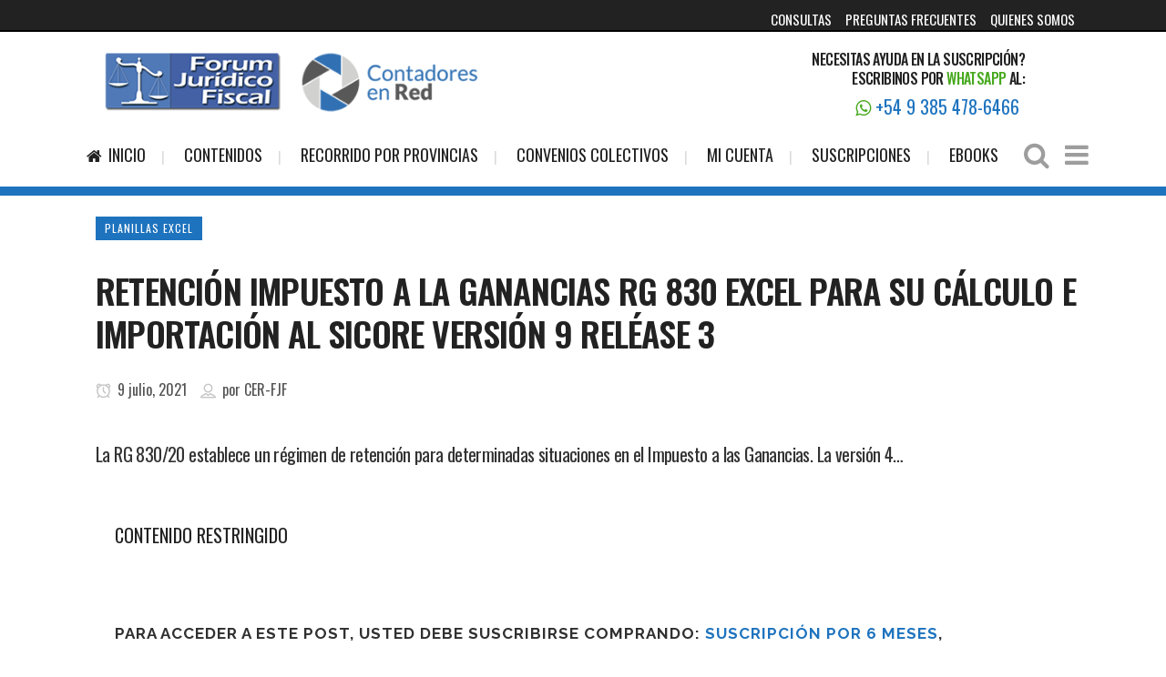

--- FILE ---
content_type: text/html; charset=UTF-8
request_url: https://contadoresenred.forumjuridicofiscal.com.ar/retencion-impuesto-a-la-ganancias-rg-830-excel-para-su-calculo-e-importacion-al-sicore-version-9-release-3/
body_size: 91802
content:
<!DOCTYPE html>
<html lang="es-AR">
<head>
	<meta charset="UTF-8" />
	
	<title>Forum Jurídico Fiscal - Contadores en Red |   Retención Impuesto a la Ganancias RG 830 Excel para su cálculo e Importación al SICORE Versión 9 Reléase 3</title>

	
			
						<meta name="viewport" content="width=device-width,initial-scale=1,user-scalable=no">
		
	<link rel="profile" href="https://gmpg.org/xfn/11" />
	<link rel="pingback" href="https://contadoresenred.forumjuridicofiscal.com.ar/xmlrpc.php" />
            <link rel="shortcut icon" type="image/x-icon" href="https://forumjuridicofiscal.com.ar/wp-content/uploads/2018/08/logo-perfil.jpg">
        <link rel="apple-touch-icon" href="https://forumjuridicofiscal.com.ar/wp-content/uploads/2018/08/logo-perfil.jpg"/>
    	<link href='//fonts.googleapis.com/css?family=Raleway:100,200,300,400,500,600,700,800,900,300italic,400italic,700italic|Oswald:100,200,300,400,500,600,700,800,900,300italic,400italic,700italic|Work+Sans:100,200,300,400,500,600,700,800,900,300italic,400italic,700italic&subset=latin,latin-ext' rel='stylesheet' type='text/css'>
<script type="application/javascript">var QodeAjaxUrl = "https://contadoresenred.forumjuridicofiscal.com.ar/wp-admin/admin-ajax.php"</script><meta name='robots' content='max-image-preview:large' />
<link rel='dns-prefetch' href='//www.google.com' />
<link rel='dns-prefetch' href='//www.googletagmanager.com' />
<link rel="alternate" type="application/rss+xml" title="Forum Jurídico Fiscal - Contadores en Red &raquo; Feed" href="https://contadoresenred.forumjuridicofiscal.com.ar/feed/" />
<link rel="alternate" type="application/rss+xml" title="Forum Jurídico Fiscal - Contadores en Red &raquo; RSS de los comentarios" href="https://contadoresenred.forumjuridicofiscal.com.ar/comments/feed/" />
<link rel="alternate" type="application/rss+xml" title="Forum Jurídico Fiscal - Contadores en Red &raquo; Retención Impuesto a la Ganancias RG 830 Excel para su cálculo e Importación al SICORE Versión 9 Reléase 3 RSS de los comentarios" href="https://contadoresenred.forumjuridicofiscal.com.ar/retencion-impuesto-a-la-ganancias-rg-830-excel-para-su-calculo-e-importacion-al-sicore-version-9-release-3/feed/" />
<link rel="alternate" title="oEmbed (JSON)" type="application/json+oembed" href="https://contadoresenred.forumjuridicofiscal.com.ar/wp-json/oembed/1.0/embed?url=https%3A%2F%2Fcontadoresenred.forumjuridicofiscal.com.ar%2Fretencion-impuesto-a-la-ganancias-rg-830-excel-para-su-calculo-e-importacion-al-sicore-version-9-release-3%2F" />
<link rel="alternate" title="oEmbed (XML)" type="text/xml+oembed" href="https://contadoresenred.forumjuridicofiscal.com.ar/wp-json/oembed/1.0/embed?url=https%3A%2F%2Fcontadoresenred.forumjuridicofiscal.com.ar%2Fretencion-impuesto-a-la-ganancias-rg-830-excel-para-su-calculo-e-importacion-al-sicore-version-9-release-3%2F&#038;format=xml" />
<style id='wp-img-auto-sizes-contain-inline-css' type='text/css'>
img:is([sizes=auto i],[sizes^="auto," i]){contain-intrinsic-size:3000px 1500px}
/*# sourceURL=wp-img-auto-sizes-contain-inline-css */
</style>
<style id='wp-emoji-styles-inline-css' type='text/css'>

	img.wp-smiley, img.emoji {
		display: inline !important;
		border: none !important;
		box-shadow: none !important;
		height: 1em !important;
		width: 1em !important;
		margin: 0 0.07em !important;
		vertical-align: -0.1em !important;
		background: none !important;
		padding: 0 !important;
	}
/*# sourceURL=wp-emoji-styles-inline-css */
</style>
<style id='wp-block-library-inline-css' type='text/css'>
:root{--wp-block-synced-color:#7a00df;--wp-block-synced-color--rgb:122,0,223;--wp-bound-block-color:var(--wp-block-synced-color);--wp-editor-canvas-background:#ddd;--wp-admin-theme-color:#007cba;--wp-admin-theme-color--rgb:0,124,186;--wp-admin-theme-color-darker-10:#006ba1;--wp-admin-theme-color-darker-10--rgb:0,107,160.5;--wp-admin-theme-color-darker-20:#005a87;--wp-admin-theme-color-darker-20--rgb:0,90,135;--wp-admin-border-width-focus:2px}@media (min-resolution:192dpi){:root{--wp-admin-border-width-focus:1.5px}}.wp-element-button{cursor:pointer}:root .has-very-light-gray-background-color{background-color:#eee}:root .has-very-dark-gray-background-color{background-color:#313131}:root .has-very-light-gray-color{color:#eee}:root .has-very-dark-gray-color{color:#313131}:root .has-vivid-green-cyan-to-vivid-cyan-blue-gradient-background{background:linear-gradient(135deg,#00d084,#0693e3)}:root .has-purple-crush-gradient-background{background:linear-gradient(135deg,#34e2e4,#4721fb 50%,#ab1dfe)}:root .has-hazy-dawn-gradient-background{background:linear-gradient(135deg,#faaca8,#dad0ec)}:root .has-subdued-olive-gradient-background{background:linear-gradient(135deg,#fafae1,#67a671)}:root .has-atomic-cream-gradient-background{background:linear-gradient(135deg,#fdd79a,#004a59)}:root .has-nightshade-gradient-background{background:linear-gradient(135deg,#330968,#31cdcf)}:root .has-midnight-gradient-background{background:linear-gradient(135deg,#020381,#2874fc)}:root{--wp--preset--font-size--normal:16px;--wp--preset--font-size--huge:42px}.has-regular-font-size{font-size:1em}.has-larger-font-size{font-size:2.625em}.has-normal-font-size{font-size:var(--wp--preset--font-size--normal)}.has-huge-font-size{font-size:var(--wp--preset--font-size--huge)}.has-text-align-center{text-align:center}.has-text-align-left{text-align:left}.has-text-align-right{text-align:right}.has-fit-text{white-space:nowrap!important}#end-resizable-editor-section{display:none}.aligncenter{clear:both}.items-justified-left{justify-content:flex-start}.items-justified-center{justify-content:center}.items-justified-right{justify-content:flex-end}.items-justified-space-between{justify-content:space-between}.screen-reader-text{border:0;clip-path:inset(50%);height:1px;margin:-1px;overflow:hidden;padding:0;position:absolute;width:1px;word-wrap:normal!important}.screen-reader-text:focus{background-color:#ddd;clip-path:none;color:#444;display:block;font-size:1em;height:auto;left:5px;line-height:normal;padding:15px 23px 14px;text-decoration:none;top:5px;width:auto;z-index:100000}html :where(.has-border-color){border-style:solid}html :where([style*=border-top-color]){border-top-style:solid}html :where([style*=border-right-color]){border-right-style:solid}html :where([style*=border-bottom-color]){border-bottom-style:solid}html :where([style*=border-left-color]){border-left-style:solid}html :where([style*=border-width]){border-style:solid}html :where([style*=border-top-width]){border-top-style:solid}html :where([style*=border-right-width]){border-right-style:solid}html :where([style*=border-bottom-width]){border-bottom-style:solid}html :where([style*=border-left-width]){border-left-style:solid}html :where(img[class*=wp-image-]){height:auto;max-width:100%}:where(figure){margin:0 0 1em}html :where(.is-position-sticky){--wp-admin--admin-bar--position-offset:var(--wp-admin--admin-bar--height,0px)}@media screen and (max-width:600px){html :where(.is-position-sticky){--wp-admin--admin-bar--position-offset:0px}}

/*# sourceURL=wp-block-library-inline-css */
</style><link rel='stylesheet' id='wc-blocks-style-css' href='https://contadoresenred.forumjuridicofiscal.com.ar/wp-content/plugins/woocommerce/assets/client/blocks/wc-blocks.css?ver=wc-10.4.3' type='text/css' media='all' />
<style id='global-styles-inline-css' type='text/css'>
:root{--wp--preset--aspect-ratio--square: 1;--wp--preset--aspect-ratio--4-3: 4/3;--wp--preset--aspect-ratio--3-4: 3/4;--wp--preset--aspect-ratio--3-2: 3/2;--wp--preset--aspect-ratio--2-3: 2/3;--wp--preset--aspect-ratio--16-9: 16/9;--wp--preset--aspect-ratio--9-16: 9/16;--wp--preset--color--black: #000000;--wp--preset--color--cyan-bluish-gray: #abb8c3;--wp--preset--color--white: #ffffff;--wp--preset--color--pale-pink: #f78da7;--wp--preset--color--vivid-red: #cf2e2e;--wp--preset--color--luminous-vivid-orange: #ff6900;--wp--preset--color--luminous-vivid-amber: #fcb900;--wp--preset--color--light-green-cyan: #7bdcb5;--wp--preset--color--vivid-green-cyan: #00d084;--wp--preset--color--pale-cyan-blue: #8ed1fc;--wp--preset--color--vivid-cyan-blue: #0693e3;--wp--preset--color--vivid-purple: #9b51e0;--wp--preset--gradient--vivid-cyan-blue-to-vivid-purple: linear-gradient(135deg,rgb(6,147,227) 0%,rgb(155,81,224) 100%);--wp--preset--gradient--light-green-cyan-to-vivid-green-cyan: linear-gradient(135deg,rgb(122,220,180) 0%,rgb(0,208,130) 100%);--wp--preset--gradient--luminous-vivid-amber-to-luminous-vivid-orange: linear-gradient(135deg,rgb(252,185,0) 0%,rgb(255,105,0) 100%);--wp--preset--gradient--luminous-vivid-orange-to-vivid-red: linear-gradient(135deg,rgb(255,105,0) 0%,rgb(207,46,46) 100%);--wp--preset--gradient--very-light-gray-to-cyan-bluish-gray: linear-gradient(135deg,rgb(238,238,238) 0%,rgb(169,184,195) 100%);--wp--preset--gradient--cool-to-warm-spectrum: linear-gradient(135deg,rgb(74,234,220) 0%,rgb(151,120,209) 20%,rgb(207,42,186) 40%,rgb(238,44,130) 60%,rgb(251,105,98) 80%,rgb(254,248,76) 100%);--wp--preset--gradient--blush-light-purple: linear-gradient(135deg,rgb(255,206,236) 0%,rgb(152,150,240) 100%);--wp--preset--gradient--blush-bordeaux: linear-gradient(135deg,rgb(254,205,165) 0%,rgb(254,45,45) 50%,rgb(107,0,62) 100%);--wp--preset--gradient--luminous-dusk: linear-gradient(135deg,rgb(255,203,112) 0%,rgb(199,81,192) 50%,rgb(65,88,208) 100%);--wp--preset--gradient--pale-ocean: linear-gradient(135deg,rgb(255,245,203) 0%,rgb(182,227,212) 50%,rgb(51,167,181) 100%);--wp--preset--gradient--electric-grass: linear-gradient(135deg,rgb(202,248,128) 0%,rgb(113,206,126) 100%);--wp--preset--gradient--midnight: linear-gradient(135deg,rgb(2,3,129) 0%,rgb(40,116,252) 100%);--wp--preset--font-size--small: 13px;--wp--preset--font-size--medium: 20px;--wp--preset--font-size--large: 36px;--wp--preset--font-size--x-large: 42px;--wp--preset--spacing--20: 0.44rem;--wp--preset--spacing--30: 0.67rem;--wp--preset--spacing--40: 1rem;--wp--preset--spacing--50: 1.5rem;--wp--preset--spacing--60: 2.25rem;--wp--preset--spacing--70: 3.38rem;--wp--preset--spacing--80: 5.06rem;--wp--preset--shadow--natural: 6px 6px 9px rgba(0, 0, 0, 0.2);--wp--preset--shadow--deep: 12px 12px 50px rgba(0, 0, 0, 0.4);--wp--preset--shadow--sharp: 6px 6px 0px rgba(0, 0, 0, 0.2);--wp--preset--shadow--outlined: 6px 6px 0px -3px rgb(255, 255, 255), 6px 6px rgb(0, 0, 0);--wp--preset--shadow--crisp: 6px 6px 0px rgb(0, 0, 0);}:where(.is-layout-flex){gap: 0.5em;}:where(.is-layout-grid){gap: 0.5em;}body .is-layout-flex{display: flex;}.is-layout-flex{flex-wrap: wrap;align-items: center;}.is-layout-flex > :is(*, div){margin: 0;}body .is-layout-grid{display: grid;}.is-layout-grid > :is(*, div){margin: 0;}:where(.wp-block-columns.is-layout-flex){gap: 2em;}:where(.wp-block-columns.is-layout-grid){gap: 2em;}:where(.wp-block-post-template.is-layout-flex){gap: 1.25em;}:where(.wp-block-post-template.is-layout-grid){gap: 1.25em;}.has-black-color{color: var(--wp--preset--color--black) !important;}.has-cyan-bluish-gray-color{color: var(--wp--preset--color--cyan-bluish-gray) !important;}.has-white-color{color: var(--wp--preset--color--white) !important;}.has-pale-pink-color{color: var(--wp--preset--color--pale-pink) !important;}.has-vivid-red-color{color: var(--wp--preset--color--vivid-red) !important;}.has-luminous-vivid-orange-color{color: var(--wp--preset--color--luminous-vivid-orange) !important;}.has-luminous-vivid-amber-color{color: var(--wp--preset--color--luminous-vivid-amber) !important;}.has-light-green-cyan-color{color: var(--wp--preset--color--light-green-cyan) !important;}.has-vivid-green-cyan-color{color: var(--wp--preset--color--vivid-green-cyan) !important;}.has-pale-cyan-blue-color{color: var(--wp--preset--color--pale-cyan-blue) !important;}.has-vivid-cyan-blue-color{color: var(--wp--preset--color--vivid-cyan-blue) !important;}.has-vivid-purple-color{color: var(--wp--preset--color--vivid-purple) !important;}.has-black-background-color{background-color: var(--wp--preset--color--black) !important;}.has-cyan-bluish-gray-background-color{background-color: var(--wp--preset--color--cyan-bluish-gray) !important;}.has-white-background-color{background-color: var(--wp--preset--color--white) !important;}.has-pale-pink-background-color{background-color: var(--wp--preset--color--pale-pink) !important;}.has-vivid-red-background-color{background-color: var(--wp--preset--color--vivid-red) !important;}.has-luminous-vivid-orange-background-color{background-color: var(--wp--preset--color--luminous-vivid-orange) !important;}.has-luminous-vivid-amber-background-color{background-color: var(--wp--preset--color--luminous-vivid-amber) !important;}.has-light-green-cyan-background-color{background-color: var(--wp--preset--color--light-green-cyan) !important;}.has-vivid-green-cyan-background-color{background-color: var(--wp--preset--color--vivid-green-cyan) !important;}.has-pale-cyan-blue-background-color{background-color: var(--wp--preset--color--pale-cyan-blue) !important;}.has-vivid-cyan-blue-background-color{background-color: var(--wp--preset--color--vivid-cyan-blue) !important;}.has-vivid-purple-background-color{background-color: var(--wp--preset--color--vivid-purple) !important;}.has-black-border-color{border-color: var(--wp--preset--color--black) !important;}.has-cyan-bluish-gray-border-color{border-color: var(--wp--preset--color--cyan-bluish-gray) !important;}.has-white-border-color{border-color: var(--wp--preset--color--white) !important;}.has-pale-pink-border-color{border-color: var(--wp--preset--color--pale-pink) !important;}.has-vivid-red-border-color{border-color: var(--wp--preset--color--vivid-red) !important;}.has-luminous-vivid-orange-border-color{border-color: var(--wp--preset--color--luminous-vivid-orange) !important;}.has-luminous-vivid-amber-border-color{border-color: var(--wp--preset--color--luminous-vivid-amber) !important;}.has-light-green-cyan-border-color{border-color: var(--wp--preset--color--light-green-cyan) !important;}.has-vivid-green-cyan-border-color{border-color: var(--wp--preset--color--vivid-green-cyan) !important;}.has-pale-cyan-blue-border-color{border-color: var(--wp--preset--color--pale-cyan-blue) !important;}.has-vivid-cyan-blue-border-color{border-color: var(--wp--preset--color--vivid-cyan-blue) !important;}.has-vivid-purple-border-color{border-color: var(--wp--preset--color--vivid-purple) !important;}.has-vivid-cyan-blue-to-vivid-purple-gradient-background{background: var(--wp--preset--gradient--vivid-cyan-blue-to-vivid-purple) !important;}.has-light-green-cyan-to-vivid-green-cyan-gradient-background{background: var(--wp--preset--gradient--light-green-cyan-to-vivid-green-cyan) !important;}.has-luminous-vivid-amber-to-luminous-vivid-orange-gradient-background{background: var(--wp--preset--gradient--luminous-vivid-amber-to-luminous-vivid-orange) !important;}.has-luminous-vivid-orange-to-vivid-red-gradient-background{background: var(--wp--preset--gradient--luminous-vivid-orange-to-vivid-red) !important;}.has-very-light-gray-to-cyan-bluish-gray-gradient-background{background: var(--wp--preset--gradient--very-light-gray-to-cyan-bluish-gray) !important;}.has-cool-to-warm-spectrum-gradient-background{background: var(--wp--preset--gradient--cool-to-warm-spectrum) !important;}.has-blush-light-purple-gradient-background{background: var(--wp--preset--gradient--blush-light-purple) !important;}.has-blush-bordeaux-gradient-background{background: var(--wp--preset--gradient--blush-bordeaux) !important;}.has-luminous-dusk-gradient-background{background: var(--wp--preset--gradient--luminous-dusk) !important;}.has-pale-ocean-gradient-background{background: var(--wp--preset--gradient--pale-ocean) !important;}.has-electric-grass-gradient-background{background: var(--wp--preset--gradient--electric-grass) !important;}.has-midnight-gradient-background{background: var(--wp--preset--gradient--midnight) !important;}.has-small-font-size{font-size: var(--wp--preset--font-size--small) !important;}.has-medium-font-size{font-size: var(--wp--preset--font-size--medium) !important;}.has-large-font-size{font-size: var(--wp--preset--font-size--large) !important;}.has-x-large-font-size{font-size: var(--wp--preset--font-size--x-large) !important;}
/*# sourceURL=global-styles-inline-css */
</style>

<style id='classic-theme-styles-inline-css' type='text/css'>
/*! This file is auto-generated */
.wp-block-button__link{color:#fff;background-color:#32373c;border-radius:9999px;box-shadow:none;text-decoration:none;padding:calc(.667em + 2px) calc(1.333em + 2px);font-size:1.125em}.wp-block-file__button{background:#32373c;color:#fff;text-decoration:none}
/*# sourceURL=/wp-includes/css/classic-themes.min.css */
</style>
<link rel='stylesheet' id='bbp-default-css' href='https://contadoresenred.forumjuridicofiscal.com.ar/wp-content/plugins/bbpress/templates/default/css/bbpress.min.css?ver=2.6.14' type='text/css' media='all' />
<link rel='stylesheet' id='contact-form-7-css' href='https://contadoresenred.forumjuridicofiscal.com.ar/wp-content/plugins/contact-form-7/includes/css/styles.css?ver=6.1.4' type='text/css' media='all' />
<link rel='stylesheet' id='pdfprnt_frontend-css' href='https://contadoresenred.forumjuridicofiscal.com.ar/wp-content/plugins/pdf-print/css/frontend.css?ver=2.4.5' type='text/css' media='all' />
<style id='woocommerce-inline-inline-css' type='text/css'>
.woocommerce form .form-row .required { visibility: visible; }
/*# sourceURL=woocommerce-inline-inline-css */
</style>
<link rel='stylesheet' id='wpcf7-redirect-script-frontend-css' href='https://contadoresenred.forumjuridicofiscal.com.ar/wp-content/plugins/wpcf7-redirect/build/assets/frontend-script.css?ver=2c532d7e2be36f6af233' type='text/css' media='all' />
<link rel='stylesheet' id='ivory-search-styles-css' href='https://contadoresenred.forumjuridicofiscal.com.ar/wp-content/plugins/add-search-to-menu/public/css/ivory-search.min.css?ver=5.5.13' type='text/css' media='all' />
<link rel='stylesheet' id='wc-memberships-frontend-css' href='https://contadoresenred.forumjuridicofiscal.com.ar/wp-content/plugins/woocommerce-memberships/assets/css/frontend/wc-memberships-frontend.min.css?ver=1.26.5' type='text/css' media='all' />
<link rel='stylesheet' id='default_style-css' href='https://contadoresenred.forumjuridicofiscal.com.ar/wp-content/themes/bridge/style.css?ver=6.9' type='text/css' media='all' />
<link rel='stylesheet' id='qode_font_awesome-css' href='https://contadoresenred.forumjuridicofiscal.com.ar/wp-content/themes/bridge/css/font-awesome/css/font-awesome.min.css?ver=6.9' type='text/css' media='all' />
<link rel='stylesheet' id='qode_font_elegant-css' href='https://contadoresenred.forumjuridicofiscal.com.ar/wp-content/themes/bridge/css/elegant-icons/style.min.css?ver=6.9' type='text/css' media='all' />
<link rel='stylesheet' id='qode_linea_icons-css' href='https://contadoresenred.forumjuridicofiscal.com.ar/wp-content/themes/bridge/css/linea-icons/style.css?ver=6.9' type='text/css' media='all' />
<link rel='stylesheet' id='qode_dripicons-css' href='https://contadoresenred.forumjuridicofiscal.com.ar/wp-content/themes/bridge/css/dripicons/dripicons.css?ver=6.9' type='text/css' media='all' />
<link rel='stylesheet' id='stylesheet-css' href='https://contadoresenred.forumjuridicofiscal.com.ar/wp-content/themes/bridge/css/stylesheet.min.css?ver=6.9' type='text/css' media='all' />
<style id='stylesheet-inline-css' type='text/css'>
 .postid-27264.disabled_footer_top .footer_top_holder, .postid-27264.disabled_footer_bottom .footer_bottom_holder { display: none;}


/*# sourceURL=stylesheet-inline-css */
</style>
<link rel='stylesheet' id='woocommerce-css' href='https://contadoresenred.forumjuridicofiscal.com.ar/wp-content/themes/bridge/css/woocommerce.min.css?ver=6.9' type='text/css' media='all' />
<link rel='stylesheet' id='woocommerce_responsive-css' href='https://contadoresenred.forumjuridicofiscal.com.ar/wp-content/themes/bridge/css/woocommerce_responsive.min.css?ver=6.9' type='text/css' media='all' />
<link rel='stylesheet' id='qode_print-css' href='https://contadoresenred.forumjuridicofiscal.com.ar/wp-content/themes/bridge/css/print.css?ver=6.9' type='text/css' media='all' />
<link rel='stylesheet' id='mac_stylesheet-css' href='https://contadoresenred.forumjuridicofiscal.com.ar/wp-content/themes/bridge/css/mac_stylesheet.css?ver=6.9' type='text/css' media='all' />
<link rel='stylesheet' id='webkit-css' href='https://contadoresenred.forumjuridicofiscal.com.ar/wp-content/themes/bridge/css/webkit_stylesheet.css?ver=6.9' type='text/css' media='all' />
<link rel='stylesheet' id='qode_news_style-css' href='https://contadoresenred.forumjuridicofiscal.com.ar/wp-content/plugins/qode-news/assets/css/news-map.min.css?ver=6.9' type='text/css' media='all' />
<link rel='stylesheet' id='responsive-css' href='https://contadoresenred.forumjuridicofiscal.com.ar/wp-content/themes/bridge/css/responsive.min.css?ver=6.9' type='text/css' media='all' />
<link rel='stylesheet' id='qode_news_responsive_style-css' href='https://contadoresenred.forumjuridicofiscal.com.ar/wp-content/plugins/qode-news/assets/css/news-map-responsive.min.css?ver=6.9' type='text/css' media='all' />
<link rel='stylesheet' id='style_dynamic-css' href='https://contadoresenred.forumjuridicofiscal.com.ar/wp-content/themes/bridge/css/style_dynamic.css?ver=1755952999' type='text/css' media='all' />
<link rel='stylesheet' id='style_dynamic_responsive-css' href='https://contadoresenred.forumjuridicofiscal.com.ar/wp-content/themes/bridge/css/style_dynamic_responsive.css?ver=1755952999' type='text/css' media='all' />
<link rel='stylesheet' id='js_composer_front-css' href='https://contadoresenred.forumjuridicofiscal.com.ar/wp-content/plugins/js_composer/assets/css/js_composer.min.css?ver=8.0.1' type='text/css' media='all' />
<link rel='stylesheet' id='custom_css-css' href='https://contadoresenred.forumjuridicofiscal.com.ar/wp-content/themes/bridge/css/custom_css.css?ver=1755952999' type='text/css' media='all' />
<link rel='stylesheet' id='childstyle-css' href='https://contadoresenred.forumjuridicofiscal.com.ar/wp-content/themes/bridge-child/style.css?ver=6.9' type='text/css' media='all' />
<script type="text/javascript" src="https://contadoresenred.forumjuridicofiscal.com.ar/wp-includes/js/jquery/jquery.min.js?ver=3.7.1" id="jquery-core-js"></script>
<script type="text/javascript" src="https://contadoresenred.forumjuridicofiscal.com.ar/wp-includes/js/jquery/jquery-migrate.min.js?ver=3.4.1" id="jquery-migrate-js"></script>
<script type="text/javascript" src="https://contadoresenred.forumjuridicofiscal.com.ar/wp-content/plugins/woocommerce/assets/js/jquery-blockui/jquery.blockUI.min.js?ver=2.7.0-wc.10.4.3" id="wc-jquery-blockui-js" data-wp-strategy="defer"></script>
<script type="text/javascript" id="wc-add-to-cart-js-extra">
/* <![CDATA[ */
var wc_add_to_cart_params = {"ajax_url":"/wp-admin/admin-ajax.php","wc_ajax_url":"/?wc-ajax=%%endpoint%%","i18n_view_cart":"Ver carrito","cart_url":"https://contadoresenred.forumjuridicofiscal.com.ar/carrito/","is_cart":"","cart_redirect_after_add":"yes"};
//# sourceURL=wc-add-to-cart-js-extra
/* ]]> */
</script>
<script type="text/javascript" src="https://contadoresenred.forumjuridicofiscal.com.ar/wp-content/plugins/woocommerce/assets/js/frontend/add-to-cart.min.js?ver=10.4.3" id="wc-add-to-cart-js" data-wp-strategy="defer"></script>
<script type="text/javascript" src="https://contadoresenred.forumjuridicofiscal.com.ar/wp-content/plugins/woocommerce/assets/js/js-cookie/js.cookie.min.js?ver=2.1.4-wc.10.4.3" id="wc-js-cookie-js" defer="defer" data-wp-strategy="defer"></script>
<script type="text/javascript" id="woocommerce-js-extra">
/* <![CDATA[ */
var woocommerce_params = {"ajax_url":"/wp-admin/admin-ajax.php","wc_ajax_url":"/?wc-ajax=%%endpoint%%","i18n_password_show":"Mostrar contrase\u00f1a","i18n_password_hide":"Ocultar contrase\u00f1a"};
//# sourceURL=woocommerce-js-extra
/* ]]> */
</script>
<script type="text/javascript" src="https://contadoresenred.forumjuridicofiscal.com.ar/wp-content/plugins/woocommerce/assets/js/frontend/woocommerce.min.js?ver=10.4.3" id="woocommerce-js" defer="defer" data-wp-strategy="defer"></script>
<script type="text/javascript" src="https://contadoresenred.forumjuridicofiscal.com.ar/wp-content/plugins/js_composer/assets/js/vendors/woocommerce-add-to-cart.js?ver=8.0.1" id="vc_woocommerce-add-to-cart-js-js"></script>
<script type="text/javascript" src="https://contadoresenred.forumjuridicofiscal.com.ar/wp-content/plugins/woocommerce/assets/js/select2/select2.full.min.js?ver=4.0.3-wc.10.4.3" id="wc-select2-js" defer="defer" data-wp-strategy="defer"></script>

<!-- Google tag (gtag.js) snippet added by Site Kit -->
<!-- Google Analytics snippet added by Site Kit -->
<script type="text/javascript" src="https://www.googletagmanager.com/gtag/js?id=GT-NBJF7W6" id="google_gtagjs-js" async></script>
<script type="text/javascript" id="google_gtagjs-js-after">
/* <![CDATA[ */
window.dataLayer = window.dataLayer || [];function gtag(){dataLayer.push(arguments);}
gtag("set","linker",{"domains":["contadoresenred.forumjuridicofiscal.com.ar"]});
gtag("js", new Date());
gtag("set", "developer_id.dZTNiMT", true);
gtag("config", "GT-NBJF7W6");
//# sourceURL=google_gtagjs-js-after
/* ]]> */
</script>
<script></script><link rel="https://api.w.org/" href="https://contadoresenred.forumjuridicofiscal.com.ar/wp-json/" /><link rel="alternate" title="JSON" type="application/json" href="https://contadoresenred.forumjuridicofiscal.com.ar/wp-json/wp/v2/posts/27264" /><link rel="EditURI" type="application/rsd+xml" title="RSD" href="https://contadoresenred.forumjuridicofiscal.com.ar/xmlrpc.php?rsd" />
<meta name="generator" content="WordPress 6.9" />
<meta name="generator" content="WooCommerce 10.4.3" />
<link rel="canonical" href="https://contadoresenred.forumjuridicofiscal.com.ar/retencion-impuesto-a-la-ganancias-rg-830-excel-para-su-calculo-e-importacion-al-sicore-version-9-release-3/" />
<link rel='shortlink' href='https://contadoresenred.forumjuridicofiscal.com.ar/?p=27264' />

		<!-- GA Google Analytics @ https://m0n.co/ga -->
		<script async src="https://www.googletagmanager.com/gtag/js?id=G-3RHRVYLZ4J"></script>
		<script>
			window.dataLayer = window.dataLayer || [];
			function gtag(){dataLayer.push(arguments);}
			gtag('js', new Date());
			gtag('config', 'G-3RHRVYLZ4J');
		</script>

	<meta name="generator" content="Site Kit by Google 1.168.0" /><script id="wpcp_disable_selection" type="text/javascript">
var image_save_msg='You are not allowed to save images!';
	var no_menu_msg='Context Menu disabled!';
	var smessage = "¡El contenido está protegido!";

function disableEnterKey(e)
{
	var elemtype = e.target.tagName;
	
	elemtype = elemtype.toUpperCase();
	
	if (elemtype == "TEXT" || elemtype == "TEXTAREA" || elemtype == "INPUT" || elemtype == "PASSWORD" || elemtype == "SELECT" || elemtype == "OPTION" || elemtype == "EMBED")
	{
		elemtype = 'TEXT';
	}
	
	if (e.ctrlKey){
     var key;
     if(window.event)
          key = window.event.keyCode;     //IE
     else
          key = e.which;     //firefox (97)
    //if (key != 17) alert(key);
     if (elemtype!= 'TEXT' && (key == 97 || key == 65 || key == 67 || key == 99 || key == 88 || key == 120 || key == 26 || key == 85  || key == 86 || key == 83 || key == 43 || key == 73))
     {
		if(wccp_free_iscontenteditable(e)) return true;
		show_wpcp_message('You are not allowed to copy content or view source');
		return false;
     }else
     	return true;
     }
}


/*For contenteditable tags*/
function wccp_free_iscontenteditable(e)
{
	var e = e || window.event; // also there is no e.target property in IE. instead IE uses window.event.srcElement
  	
	var target = e.target || e.srcElement;

	var elemtype = e.target.nodeName;
	
	elemtype = elemtype.toUpperCase();
	
	var iscontenteditable = "false";
		
	if(typeof target.getAttribute!="undefined" ) iscontenteditable = target.getAttribute("contenteditable"); // Return true or false as string
	
	var iscontenteditable2 = false;
	
	if(typeof target.isContentEditable!="undefined" ) iscontenteditable2 = target.isContentEditable; // Return true or false as boolean

	if(target.parentElement.isContentEditable) iscontenteditable2 = true;
	
	if (iscontenteditable == "true" || iscontenteditable2 == true)
	{
		if(typeof target.style!="undefined" ) target.style.cursor = "text";
		
		return true;
	}
}

////////////////////////////////////
function disable_copy(e)
{	
	var e = e || window.event; // also there is no e.target property in IE. instead IE uses window.event.srcElement
	
	var elemtype = e.target.tagName;
	
	elemtype = elemtype.toUpperCase();
	
	if (elemtype == "TEXT" || elemtype == "TEXTAREA" || elemtype == "INPUT" || elemtype == "PASSWORD" || elemtype == "SELECT" || elemtype == "OPTION" || elemtype == "EMBED")
	{
		elemtype = 'TEXT';
	}
	
	if(wccp_free_iscontenteditable(e)) return true;
	
	var isSafari = /Safari/.test(navigator.userAgent) && /Apple Computer/.test(navigator.vendor);
	
	var checker_IMG = '';
	if (elemtype == "IMG" && checker_IMG == 'checked' && e.detail >= 2) {show_wpcp_message(alertMsg_IMG);return false;}
	if (elemtype != "TEXT")
	{
		if (smessage !== "" && e.detail == 2)
			show_wpcp_message(smessage);
		
		if (isSafari)
			return true;
		else
			return false;
	}	
}

//////////////////////////////////////////
function disable_copy_ie()
{
	var e = e || window.event;
	var elemtype = window.event.srcElement.nodeName;
	elemtype = elemtype.toUpperCase();
	if(wccp_free_iscontenteditable(e)) return true;
	if (elemtype == "IMG") {show_wpcp_message(alertMsg_IMG);return false;}
	if (elemtype != "TEXT" && elemtype != "TEXTAREA" && elemtype != "INPUT" && elemtype != "PASSWORD" && elemtype != "SELECT" && elemtype != "OPTION" && elemtype != "EMBED")
	{
		return false;
	}
}	
function reEnable()
{
	return true;
}
document.onkeydown = disableEnterKey;
document.onselectstart = disable_copy_ie;
if(navigator.userAgent.indexOf('MSIE')==-1)
{
	document.onmousedown = disable_copy;
	document.onclick = reEnable;
}
function disableSelection(target)
{
    //For IE This code will work
    if (typeof target.onselectstart!="undefined")
    target.onselectstart = disable_copy_ie;
    
    //For Firefox This code will work
    else if (typeof target.style.MozUserSelect!="undefined")
    {target.style.MozUserSelect="none";}
    
    //All other  (ie: Opera) This code will work
    else
    target.onmousedown=function(){return false}
    target.style.cursor = "default";
}
//Calling the JS function directly just after body load
window.onload = function(){disableSelection(document.body);};

//////////////////special for safari Start////////////////
var onlongtouch;
var timer;
var touchduration = 1000; //length of time we want the user to touch before we do something

var elemtype = "";
function touchstart(e) {
	var e = e || window.event;
  // also there is no e.target property in IE.
  // instead IE uses window.event.srcElement
  	var target = e.target || e.srcElement;
	
	elemtype = window.event.srcElement.nodeName;
	
	elemtype = elemtype.toUpperCase();
	
	if(!wccp_pro_is_passive()) e.preventDefault();
	if (!timer) {
		timer = setTimeout(onlongtouch, touchduration);
	}
}

function touchend() {
    //stops short touches from firing the event
    if (timer) {
        clearTimeout(timer);
        timer = null;
    }
	onlongtouch();
}

onlongtouch = function(e) { //this will clear the current selection if anything selected
	
	if (elemtype != "TEXT" && elemtype != "TEXTAREA" && elemtype != "INPUT" && elemtype != "PASSWORD" && elemtype != "SELECT" && elemtype != "EMBED" && elemtype != "OPTION")	
	{
		if (window.getSelection) {
			if (window.getSelection().empty) {  // Chrome
			window.getSelection().empty();
			} else if (window.getSelection().removeAllRanges) {  // Firefox
			window.getSelection().removeAllRanges();
			}
		} else if (document.selection) {  // IE?
			document.selection.empty();
		}
		return false;
	}
};

document.addEventListener("DOMContentLoaded", function(event) { 
    window.addEventListener("touchstart", touchstart, false);
    window.addEventListener("touchend", touchend, false);
});

function wccp_pro_is_passive() {

  var cold = false,
  hike = function() {};

  try {
	  const object1 = {};
  var aid = Object.defineProperty(object1, 'passive', {
  get() {cold = true}
  });
  window.addEventListener('test', hike, aid);
  window.removeEventListener('test', hike, aid);
  } catch (e) {}

  return cold;
}
/*special for safari End*/
</script>
<script id="wpcp_disable_Right_Click" type="text/javascript">
document.ondragstart = function() { return false;}
	function nocontext(e) {
	   return false;
	}
	document.oncontextmenu = nocontext;
</script>
<style>
.unselectable
{
-moz-user-select:none;
-webkit-user-select:none;
cursor: default;
}
html
{
-webkit-touch-callout: none;
-webkit-user-select: none;
-khtml-user-select: none;
-moz-user-select: none;
-ms-user-select: none;
user-select: none;
-webkit-tap-highlight-color: rgba(0,0,0,0);
}
</style>
<script id="wpcp_css_disable_selection" type="text/javascript">
var e = document.getElementsByTagName('body')[0];
if(e)
{
	e.setAttribute('unselectable',"on");
}
</script>
	<noscript><style>.woocommerce-product-gallery{ opacity: 1 !important; }</style></noscript>
	<meta name="generator" content="Powered by WPBakery Page Builder - drag and drop page builder for WordPress."/>
		<style type="text/css" id="wp-custom-css">
			.woocommerce .product .onsale.out-of-stock-button {
    background-color: #333;
    font-size: 12px;
    width: 70px;
    height: 30px;
    padding: 20px 10px 8px 10px;
}
		</style>
		<noscript><style> .wpb_animate_when_almost_visible { opacity: 1; }</style></noscript><style type="text/css" media="screen">.is-menu path.search-icon-path { fill: #848484;}body .popup-search-close:after, body .search-close:after { border-color: #848484;}body .popup-search-close:before, body .search-close:before { border-color: #848484;}</style></head>

<body data-rsssl=1 class="wp-singular post-template-default single single-post postid-27264 single-format-standard wp-theme-bridge wp-child-theme-bridge-child theme-bridge bridge-core-2.0 qode-news-1.0.2 woocommerce-no-js unselectable bridge membership-content access-restricted  qode-title-hidden qode_grid_1400 side_menu_slide_from_right footer_responsive_adv qode-content-sidebar-responsive columns-3 qode-child-theme-ver-1.0.0 qode-theme-ver-13.7 qode-theme-bridge wpb-js-composer js-comp-ver-8.0.1 vc_responsive" itemscope itemtype="http://schema.org/WebPage">

	<section class="side_menu right dark side_area_alignment_right">
					<div class="side_menu_title">
				<h5>BUSCAR POR TEMA</h5>
			</div>
				<a href="#" target="_self" class="close_side_menu"></a>
		<div id="nav_menu-5" class="widget widget_nav_menu posts_holder"><div class="menu-buscar-por-tema-container"><ul id="menu-buscar-por-tema" class="menu"><li id="menu-item-55865" class="menu-item menu-item-type-custom menu-item-object-custom menu-item-55865"><a href="https://contadoresenred.forumjuridicofiscal.com.ar/impuesto-a-las-ganancias-personas-juridicas/">Ganancias persona jurídica</a></li>
<li id="menu-item-55866" class="menu-item menu-item-type-custom menu-item-object-custom menu-item-55866"><a href="https://contadoresenred.forumjuridicofiscal.com.ar/impuesto-a-las-ganancias-persona-humana-y-bienes-personales/">Ganancias persona humana y bienes personales</a></li>
<li id="menu-item-75074" class="menu-item menu-item-type-post_type menu-item-object-page menu-item-75074"><a href="https://contadoresenred.forumjuridicofiscal.com.ar/medidas-fiscales-ley-27-743/">Medidas Fiscales Ley 27.743</a></li>
<li id="menu-item-55867" class="menu-item menu-item-type-custom menu-item-object-custom menu-item-55867"><a href="https://contadoresenred.forumjuridicofiscal.com.ar/ingresos-brutos/">Ingresos Brutos</a></li>
<li id="menu-item-55868" class="menu-item menu-item-type-custom menu-item-object-custom menu-item-55868"><a href="https://contadoresenred.forumjuridicofiscal.com.ar/facturacion-etiqueta/">Facturación</a></li>
<li id="menu-item-57638" class="menu-item menu-item-type-custom menu-item-object-custom menu-item-57638"><a href="https://contadoresenred.forumjuridicofiscal.com.ar/laboral/">Laboral y previsional</a></li>
<li id="menu-item-57639" class="menu-item menu-item-type-custom menu-item-object-custom menu-item-57639"><a href="https://contadoresenred.forumjuridicofiscal.com.ar/sociedades/">Sociedades</a></li>
<li id="menu-item-57640" class="menu-item menu-item-type-custom menu-item-object-custom menu-item-57640"><a href="https://contadoresenred.forumjuridicofiscal.com.ar/monotributo/">Monotributo</a></li>
<li id="menu-item-57641" class="menu-item menu-item-type-custom menu-item-object-custom menu-item-57641"><a href="https://contadoresenred.forumjuridicofiscal.com.ar/resumen-medios/">Resumen de Medios</a></li>
<li id="menu-item-57642" class="menu-item menu-item-type-custom menu-item-object-custom menu-item-57642"><a href="https://contadoresenred.forumjuridicofiscal.com.ar/iva/">IVA</a></li>
<li id="menu-item-57643" class="menu-item menu-item-type-custom menu-item-object-custom menu-item-57643"><a href="https://contadoresenred.forumjuridicofiscal.com.ar/procedimiento/">Procedimiento</a></li>
<li id="menu-item-57644" class="menu-item menu-item-type-custom menu-item-object-custom menu-item-57644"><a href="https://contadoresenred.forumjuridicofiscal.com.ar/convenio-multilateral/">Convenio Multilateral</a></li>
<li id="menu-item-57645" class="menu-item menu-item-type-custom menu-item-object-custom menu-item-57645"><a href="https://contadoresenred.forumjuridicofiscal.com.ar/marcos-normativos/">Marcos Normativos</a></li>
<li id="menu-item-57646" class="menu-item menu-item-type-custom menu-item-object-custom menu-item-57646"><a href="https://contadoresenred.forumjuridicofiscal.com.ar/impuestos-provinciales/">Impuestos Provinciales</a></li>
<li id="menu-item-57647" class="menu-item menu-item-type-custom menu-item-object-custom menu-item-57647"><a href="https://contadoresenred.forumjuridicofiscal.com.ar/impuestos-nacionales/">Impuestos Nacionales</a></li>
<li id="menu-item-57648" class="menu-item menu-item-type-custom menu-item-object-custom menu-item-57648"><a href="https://contadoresenred.forumjuridicofiscal.com.ar/sector-agro/">Sector Agro</a></li>
<li id="menu-item-57649" class="menu-item menu-item-type-custom menu-item-object-custom menu-item-57649"><a href="https://contadoresenred.forumjuridicofiscal.com.ar/ejercicio-profesional/">Ejercicio profesional</a></li>
<li id="menu-item-57650" class="menu-item menu-item-type-custom menu-item-object-custom menu-item-57650"><a href="https://contadoresenred.forumjuridicofiscal.com.ar/exportacion-importacion/">Exportación / Importación</a></li>
<li id="menu-item-57651" class="menu-item menu-item-type-custom menu-item-object-custom menu-item-57651"><a href="https://contadoresenred.forumjuridicofiscal.com.ar/construccion/">Construcción</a></li>
<li id="menu-item-57652" class="menu-item menu-item-type-custom menu-item-object-custom menu-item-57652"><a href="https://contadoresenred.forumjuridicofiscal.com.ar/contabilidad/">Contabilidad</a></li>
<li id="menu-item-57653" class="menu-item menu-item-type-custom menu-item-object-custom menu-item-57653"><a href="https://contadoresenred.forumjuridicofiscal.com.ar/bcra-y-uif/">BCRA y UIF</a></li>
<li id="menu-item-57654" class="menu-item menu-item-type-custom menu-item-object-custom menu-item-57654"><a href="https://contadoresenred.forumjuridicofiscal.com.ar/plan-facilidades/">Plan Facilidades</a></li>
<li id="menu-item-57656" class="menu-item menu-item-type-custom menu-item-object-custom menu-item-57656"><a href="https://contadoresenred.forumjuridicofiscal.com.ar/percepciones-y-retenciones/">Percepciones y retenciones</a></li>
</ul></div></div></section>

<div class="wrapper">
	<div class="wrapper_inner">

    
    <!-- Google Analytics start -->
            <script>
            var _gaq = _gaq || [];
            _gaq.push(['_setAccount', 'UA-40778051-1']);
            _gaq.push(['_trackPageview']);

            (function() {
                var ga = document.createElement('script'); ga.type = 'text/javascript'; ga.async = true;
                ga.src = ('https:' == document.location.protocol ? 'https://ssl' : 'http://www') + '.google-analytics.com/ga.js';
                var s = document.getElementsByTagName('script')[0]; s.parentNode.insertBefore(ga, s);
            })();
        </script>
        <!-- Google Analytics end -->

	<header class=" has_top scroll_top has_header_fixed_right  stick menu_bottom scrolled_not_transparent with_border header_style_on_scroll sticky_mobile page_header">
	<div class="header_inner clearfix">
		<form role="search" action="https://contadoresenred.forumjuridicofiscal.com.ar/" class="qode_search_form_2" method="get">
	    <div class="container">
        <div class="container_inner clearfix">
							                <div class="form_holder_outer">
                    <div class="form_holder">
                        <input type="text" placeholder="Busque aquí:" name="s" class="qode_search_field" autocomplete="off" />
                        <a class="qode_search_submit" href="javascript:void(0)">
							<i class="qode_icon_font_awesome fa fa-search " ></i>                        </a>
                    </div>
                </div>
								        </div>
    </div>
</form>		<div class="header_top_bottom_holder">
				<div class="header_top clearfix" style='' >
				<div class="container">
			<div class="container_inner clearfix">
														<div class="left">
						<div class="inner">
													</div>
					</div>
					<div class="right">
						<div class="inner">
							<div class="header-widget widget_nav_menu header-right-widget"><div class="menu-main-menu-container"><ul id="menu-main-menu" class="menu"><li id="menu-item-5381" class="menu-item menu-item-type-post_type menu-item-object-page menu-item-5381"><a href="https://contadoresenred.forumjuridicofiscal.com.ar/contacto/">CONSULTAS</a></li>
<li id="menu-item-10683" class="menu-item menu-item-type-post_type menu-item-object-page menu-item-10683"><a href="https://contadoresenred.forumjuridicofiscal.com.ar/preguntas-frecuentes/">PREGUNTAS FRECUENTES</a></li>
<li id="menu-item-5383" class="menu-item menu-item-type-post_type menu-item-object-page menu-item-5383"><a href="https://contadoresenred.forumjuridicofiscal.com.ar/quienes-somos/">QUIENES SOMOS</a></li>
</ul></div></div>						</div>
					</div>
													</div>
		</div>
		</div>

			<div class="header_bottom clearfix" style='' >
								<div class="container">
					<div class="container_inner clearfix">
																				<div class="header_inner_left">
									<div class="mobile_menu_button">
		<span>
			<i class="qode_icon_font_awesome fa fa-bars " ></i>		</span>
	</div>
								<div class="logo_wrapper" >
	<div class="q_logo">
		<a itemprop="url" href="https://contadoresenred.forumjuridicofiscal.com.ar/" >
             <img itemprop="image" class="normal" src="https://contadoresenred.forumjuridicofiscal.com.ar/wp-content/uploads/2019/12/logo-fjf-cer.png" alt="Logo"/> 			 <img itemprop="image" class="light" src="https://contadoresenred.forumjuridicofiscal.com.ar/wp-content/uploads/2019/12/logo-fjf-cer.png" alt="Logo"/> 			 <img itemprop="image" class="dark" src="https://contadoresenred.forumjuridicofiscal.com.ar/wp-content/uploads/2019/12/logo-fjf-cer.png" alt="Logo"/> 			 <img itemprop="image" class="sticky" src="https://contadoresenred.forumjuridicofiscal.com.ar/wp-content/uploads/2019/12/logo-fjf-cer.png" alt="Logo"/> 			 <img itemprop="image" class="mobile" src="https://contadoresenred.forumjuridicofiscal.com.ar/wp-content/uploads/2019/12/logo-fjf-cer-mobile.png" alt="Logo"/> 					</a>
	</div>
	</div>																	<div class="header_fixed_right_area">
										<div class="textwidget custom-html-widget"><div class="vc_empty_space" style="height: 15px"><span class="vc_empty_space_inner">
<span class="empty_space_image"></span>
</span></div>
<span style="display: inline-block; text-align: right;"><h5>NECESITAS AYUDA EN LA SUSCRIPCIÓN? <br>
ESCRIBINOS POR <span style="color:#48A91F">WHATSAPP</span> AL:</h5>
<div class="vc_empty_space" style="height: 5px"><span class="vc_empty_space_inner">
<span class="empty_space_image"></span>
</span></div>

<span class="q_social_icon_holder normal_social" data-color="#48A91F" data-hover-color="#48A91F"><a itemprop="url" href="https://wa.me/5493854786466" target="_blank" rel="noopener noreferrer"><i class="qode_icon_font_awesome fa fa-whatsapp  simple_social" style="color: #48A91F;margin: 0 0 0 0;font-size: 20px; text-align: right;"></i> +54 9 385 478-6466</a></span>
</span></div>									</div>
															</div>
							<div class="header_menu_bottom">
								<div class="header_menu_bottom_inner">
																			<div class="main_menu_header_inner_right_holder">
																						<nav class="main_menu drop_down">
												<ul id="menu-nuevo-menu" class="clearfix"><li id="nav-menu-item-57657" class="menu-item menu-item-type-post_type menu-item-object-page menu-item-home  narrow"><a href="https://contadoresenred.forumjuridicofiscal.com.ar/" class=""><i class="menu_icon fa-home fa"></i><span>Inicio</span><span class="plus"></span></a></li>
<li id="nav-menu-item-15829" class="menu-item menu-item-type-custom menu-item-object-custom menu-item-has-children  has_sub narrow"><a href="#" class=""><i class="menu_icon blank fa"></i><span>Contenidos</span><span class="plus"></span></a>
<div class="second"><div class="inner"><ul>
	<li id="nav-menu-item-96381" class="menu-item menu-item-type-post_type menu-item-object-page "><a href="https://contadoresenred.forumjuridicofiscal.com.ar/simulador-de-sueldos/" class=""><i class="menu_icon blank fa"></i><span>Simulador de Sueldos</span><span class="plus"></span></a></li>
	<li id="nav-menu-item-26695" class="menu-item menu-item-type-post_type menu-item-object-page "><a href="https://contadoresenred.forumjuridicofiscal.com.ar/cursos/" class=""><i class="menu_icon blank fa"></i><span>Cursos</span><span class="plus"></span></a></li>
	<li id="nav-menu-item-26698" class="menu-item menu-item-type-post_type menu-item-object-page "><a href="https://contadoresenred.forumjuridicofiscal.com.ar/guias-y-cuadros/" class=""><i class="menu_icon blank fa"></i><span>Guías y Cuadros</span><span class="plus"></span></a></li>
	<li id="nav-menu-item-102914" class="menu-item menu-item-type-post_type menu-item-object-page "><a href="https://contadoresenred.forumjuridicofiscal.com.ar/personas-humanas-2025/" class=""><i class="menu_icon blank fa"></i><span>Personas Humanas 2025</span><span class="plus"></span></a></li>
	<li id="nav-menu-item-102915" class="menu-item menu-item-type-post_type menu-item-object-page "><a href="https://contadoresenred.forumjuridicofiscal.com.ar/personas-juridicas-2025/" class=""><i class="menu_icon blank fa"></i><span>Personas Jurídicas 2025</span><span class="plus"></span></a></li>
	<li id="nav-menu-item-97335" class="menu-item menu-item-type-post_type menu-item-object-page "><a href="https://contadoresenred.forumjuridicofiscal.com.ar/inteligencia-artificial-aplicada/" class=""><i class="menu_icon blank fa"></i><span>Inteligencia Artificial Aplicada</span><span class="plus"></span></a></li>
	<li id="nav-menu-item-26701" class="menu-item menu-item-type-post_type menu-item-object-page "><a href="https://contadoresenred.forumjuridicofiscal.com.ar/actualizacion-semanal/" class=""><i class="menu_icon blank fa"></i><span>Actualización Semanal</span><span class="plus"></span></a></li>
	<li id="nav-menu-item-97479" class="menu-item menu-item-type-post_type menu-item-object-page "><a href="https://contadoresenred.forumjuridicofiscal.com.ar/formulario-de-consultas-de-alicuotas/" class=""><i class="menu_icon blank fa"></i><span>Formulario de Consultas de Alícuotas de IIBB</span><span class="plus"></span></a></li>
	<li id="nav-menu-item-96962" class="menu-item menu-item-type-post_type menu-item-object-page "><a href="https://contadoresenred.forumjuridicofiscal.com.ar/noticias-y-herramientas-utiles/" class=""><i class="menu_icon blank fa"></i><span>Noticias y Herramientas Útiles</span><span class="plus"></span></a></li>
	<li id="nav-menu-item-26690" class="menu-item menu-item-type-post_type menu-item-object-page "><a href="https://contadoresenred.forumjuridicofiscal.com.ar/reporte-tributario/" class=""><i class="menu_icon blank fa"></i><span>Reporte Tributario</span><span class="plus"></span></a></li>
	<li id="nav-menu-item-26707" class="menu-item menu-item-type-post_type menu-item-object-page "><a href="https://contadoresenred.forumjuridicofiscal.com.ar/practica-impositiva/" class=""><i class="menu_icon blank fa"></i><span>Práctica Impositiva y Contable</span><span class="plus"></span></a></li>
	<li id="nav-menu-item-22536" class="menu-item menu-item-type-post_type menu-item-object-page "><a href="https://contadoresenred.forumjuridicofiscal.com.ar/planillas-excel/" class=""><i class="menu_icon blank fa"></i><span>Planillas Excel</span><span class="plus"></span></a></li>
	<li id="nav-menu-item-57992" class="menu-item menu-item-type-post_type menu-item-object-page "><a href="https://contadoresenred.forumjuridicofiscal.com.ar/buscar-por-temas/" class=""><i class="menu_icon blank fa"></i><span>Buscar por Temas</span><span class="plus"></span></a></li>
</ul></div></div>
</li>
<li id="nav-menu-item-44422" class="menu-item menu-item-type-post_type menu-item-object-page  narrow"><a href="https://contadoresenred.forumjuridicofiscal.com.ar/recorrido-por-provincias/" class=""><i class="menu_icon blank fa"></i><span>Recorrido por Provincias</span><span class="plus"></span></a></li>
<li id="nav-menu-item-88395" class="menu-item menu-item-type-post_type menu-item-object-page  narrow"><a href="https://contadoresenred.forumjuridicofiscal.com.ar/convenios-colectivos-de-trabajo/" class=""><i class="menu_icon blank fa"></i><span>Convenios Colectivos</span><span class="plus"></span></a></li>
<li id="nav-menu-item-15839" class="menu-item menu-item-type-post_type menu-item-object-page  narrow"><a href="https://contadoresenred.forumjuridicofiscal.com.ar/mi-cuenta/" class=""><i class="menu_icon blank fa"></i><span>Mi cuenta</span><span class="plus"></span></a></li>
<li id="nav-menu-item-72225" class="menu-item menu-item-type-post_type menu-item-object-page  narrow"><a href="https://contadoresenred.forumjuridicofiscal.com.ar/suscripciones/" class=""><i class="menu_icon blank fa"></i><span>Suscripciones</span><span class="plus"></span></a></li>
<li id="nav-menu-item-54128" class="menu-item menu-item-type-taxonomy menu-item-object-product_cat  narrow"><a href="https://contadoresenred.forumjuridicofiscal.com.ar/categoria-producto/e-book/" class=""><i class="menu_icon blank fa"></i><span>EBooks</span><span class="plus"></span></a></li>
</ul>											</nav>
											<div class="header_inner_right">
												<div class="side_menu_button_wrapper right">
																																							<div class="side_menu_button">
															<a class="search_button search_slides_from_header_bottom normal" href="javascript:void(0)">
		<i class="qode_icon_font_awesome fa fa-search " ></i>	</a>

																														<a class="side_menu_button_link normal" href="javascript:void(0)">
		<i class="qode_icon_font_awesome fa fa-bars " ></i>	</a>
													</div>
												</div>
											</div>
										</div>
									</div>
								</div>
								<nav class="mobile_menu">
	<ul id="menu-nuevo-menu-1" class=""><li id="mobile-menu-item-57657" class="menu-item menu-item-type-post_type menu-item-object-page menu-item-home "><a href="https://contadoresenred.forumjuridicofiscal.com.ar/" class=""><span>Inicio</span></a><span class="mobile_arrow"><i class="fa fa-angle-right"></i><i class="fa fa-angle-down"></i></span></li>
<li id="mobile-menu-item-15829" class="menu-item menu-item-type-custom menu-item-object-custom menu-item-has-children  has_sub"><a href="#" class=""><span>Contenidos</span></a><span class="mobile_arrow"><i class="fa fa-angle-right"></i><i class="fa fa-angle-down"></i></span>
<ul class="sub_menu">
	<li id="mobile-menu-item-96381" class="menu-item menu-item-type-post_type menu-item-object-page "><a href="https://contadoresenred.forumjuridicofiscal.com.ar/simulador-de-sueldos/" class=""><span>Simulador de Sueldos</span></a><span class="mobile_arrow"><i class="fa fa-angle-right"></i><i class="fa fa-angle-down"></i></span></li>
	<li id="mobile-menu-item-26695" class="menu-item menu-item-type-post_type menu-item-object-page "><a href="https://contadoresenred.forumjuridicofiscal.com.ar/cursos/" class=""><span>Cursos</span></a><span class="mobile_arrow"><i class="fa fa-angle-right"></i><i class="fa fa-angle-down"></i></span></li>
	<li id="mobile-menu-item-26698" class="menu-item menu-item-type-post_type menu-item-object-page "><a href="https://contadoresenred.forumjuridicofiscal.com.ar/guias-y-cuadros/" class=""><span>Guías y Cuadros</span></a><span class="mobile_arrow"><i class="fa fa-angle-right"></i><i class="fa fa-angle-down"></i></span></li>
	<li id="mobile-menu-item-102914" class="menu-item menu-item-type-post_type menu-item-object-page "><a href="https://contadoresenred.forumjuridicofiscal.com.ar/personas-humanas-2025/" class=""><span>Personas Humanas 2025</span></a><span class="mobile_arrow"><i class="fa fa-angle-right"></i><i class="fa fa-angle-down"></i></span></li>
	<li id="mobile-menu-item-102915" class="menu-item menu-item-type-post_type menu-item-object-page "><a href="https://contadoresenred.forumjuridicofiscal.com.ar/personas-juridicas-2025/" class=""><span>Personas Jurídicas 2025</span></a><span class="mobile_arrow"><i class="fa fa-angle-right"></i><i class="fa fa-angle-down"></i></span></li>
	<li id="mobile-menu-item-97335" class="menu-item menu-item-type-post_type menu-item-object-page "><a href="https://contadoresenred.forumjuridicofiscal.com.ar/inteligencia-artificial-aplicada/" class=""><span>Inteligencia Artificial Aplicada</span></a><span class="mobile_arrow"><i class="fa fa-angle-right"></i><i class="fa fa-angle-down"></i></span></li>
	<li id="mobile-menu-item-26701" class="menu-item menu-item-type-post_type menu-item-object-page "><a href="https://contadoresenred.forumjuridicofiscal.com.ar/actualizacion-semanal/" class=""><span>Actualización Semanal</span></a><span class="mobile_arrow"><i class="fa fa-angle-right"></i><i class="fa fa-angle-down"></i></span></li>
	<li id="mobile-menu-item-97479" class="menu-item menu-item-type-post_type menu-item-object-page "><a href="https://contadoresenred.forumjuridicofiscal.com.ar/formulario-de-consultas-de-alicuotas/" class=""><span>Formulario de Consultas de Alícuotas de IIBB</span></a><span class="mobile_arrow"><i class="fa fa-angle-right"></i><i class="fa fa-angle-down"></i></span></li>
	<li id="mobile-menu-item-96962" class="menu-item menu-item-type-post_type menu-item-object-page "><a href="https://contadoresenred.forumjuridicofiscal.com.ar/noticias-y-herramientas-utiles/" class=""><span>Noticias y Herramientas Útiles</span></a><span class="mobile_arrow"><i class="fa fa-angle-right"></i><i class="fa fa-angle-down"></i></span></li>
	<li id="mobile-menu-item-26690" class="menu-item menu-item-type-post_type menu-item-object-page "><a href="https://contadoresenred.forumjuridicofiscal.com.ar/reporte-tributario/" class=""><span>Reporte Tributario</span></a><span class="mobile_arrow"><i class="fa fa-angle-right"></i><i class="fa fa-angle-down"></i></span></li>
	<li id="mobile-menu-item-26707" class="menu-item menu-item-type-post_type menu-item-object-page "><a href="https://contadoresenred.forumjuridicofiscal.com.ar/practica-impositiva/" class=""><span>Práctica Impositiva y Contable</span></a><span class="mobile_arrow"><i class="fa fa-angle-right"></i><i class="fa fa-angle-down"></i></span></li>
	<li id="mobile-menu-item-22536" class="menu-item menu-item-type-post_type menu-item-object-page "><a href="https://contadoresenred.forumjuridicofiscal.com.ar/planillas-excel/" class=""><span>Planillas Excel</span></a><span class="mobile_arrow"><i class="fa fa-angle-right"></i><i class="fa fa-angle-down"></i></span></li>
	<li id="mobile-menu-item-57992" class="menu-item menu-item-type-post_type menu-item-object-page "><a href="https://contadoresenred.forumjuridicofiscal.com.ar/buscar-por-temas/" class=""><span>Buscar por Temas</span></a><span class="mobile_arrow"><i class="fa fa-angle-right"></i><i class="fa fa-angle-down"></i></span></li>
</ul>
</li>
<li id="mobile-menu-item-44422" class="menu-item menu-item-type-post_type menu-item-object-page "><a href="https://contadoresenred.forumjuridicofiscal.com.ar/recorrido-por-provincias/" class=""><span>Recorrido por Provincias</span></a><span class="mobile_arrow"><i class="fa fa-angle-right"></i><i class="fa fa-angle-down"></i></span></li>
<li id="mobile-menu-item-88395" class="menu-item menu-item-type-post_type menu-item-object-page "><a href="https://contadoresenred.forumjuridicofiscal.com.ar/convenios-colectivos-de-trabajo/" class=""><span>Convenios Colectivos</span></a><span class="mobile_arrow"><i class="fa fa-angle-right"></i><i class="fa fa-angle-down"></i></span></li>
<li id="mobile-menu-item-15839" class="menu-item menu-item-type-post_type menu-item-object-page "><a href="https://contadoresenred.forumjuridicofiscal.com.ar/mi-cuenta/" class=""><span>Mi cuenta</span></a><span class="mobile_arrow"><i class="fa fa-angle-right"></i><i class="fa fa-angle-down"></i></span></li>
<li id="mobile-menu-item-72225" class="menu-item menu-item-type-post_type menu-item-object-page "><a href="https://contadoresenred.forumjuridicofiscal.com.ar/suscripciones/" class=""><span>Suscripciones</span></a><span class="mobile_arrow"><i class="fa fa-angle-right"></i><i class="fa fa-angle-down"></i></span></li>
<li id="mobile-menu-item-54128" class="menu-item menu-item-type-taxonomy menu-item-object-product_cat "><a href="https://contadoresenred.forumjuridicofiscal.com.ar/categoria-producto/e-book/" class=""><span>EBooks</span></a><span class="mobile_arrow"><i class="fa fa-angle-right"></i><i class="fa fa-angle-down"></i></span></li>
</ul></nav>																						</div>
					</div>
									</div>
			</div>
		</div>

</header>	<a id="back_to_top" href="#">
        <span class="fa-stack">
            <i class="qode_icon_font_awesome fa fa-arrow-up " ></i>        </span>
	</a>
	
	
    
    
    <div class="content content_top_margin_none">
        <div class="content_inner  ">
                    <div class="container">
					                            <div class="container_inner default_template_holder" >
																
                                    <div class = "qode-news-single-news-template qode-news-holder">
<article id="post-27264" class="post-27264 post type-post status-publish format-standard has-post-thumbnail hentry category-planillas-excel tag-impuesto-a-las-ganancias-persona-humana-y-bienes-personales tag-impuesto-a-las-ganancias-personas-juridicas tag-percepciones-y-retenciones membership-content access-restricted">
    <div class="qode-post-content">
        <!--<div class="qode-post-heading">
            
	<div class="qode-post-image">
									<img width="1200" height="726" src="https://contadoresenred.forumjuridicofiscal.com.ar/wp-content/uploads/2021/07/Retencion-Ganancias-RG-830.jpeg" class="attachment-full size-full wp-post-image" alt="" decoding="async" fetchpriority="high" srcset="https://contadoresenred.forumjuridicofiscal.com.ar/wp-content/uploads/2021/07/Retencion-Ganancias-RG-830.jpeg 1200w, https://contadoresenred.forumjuridicofiscal.com.ar/wp-content/uploads/2021/07/Retencion-Ganancias-RG-830-300x182.jpeg 300w, https://contadoresenred.forumjuridicofiscal.com.ar/wp-content/uploads/2021/07/Retencion-Ganancias-RG-830-1024x620.jpeg 1024w, https://contadoresenred.forumjuridicofiscal.com.ar/wp-content/uploads/2021/07/Retencion-Ganancias-RG-830-768x465.jpeg 768w, https://contadoresenred.forumjuridicofiscal.com.ar/wp-content/uploads/2021/07/Retencion-Ganancias-RG-830-700x424.jpeg 700w, https://contadoresenred.forumjuridicofiscal.com.ar/wp-content/uploads/2021/07/Retencion-Ganancias-RG-830-600x363.jpeg 600w" sizes="(max-width: 1200px) 100vw, 1200px" />							
	</div>
        </div>-->
        <div class="qode-post-text">
            <div class="qode-post-text-inner">
                <div class="qode-post-info-top">
					<div class="qode-post-info-category">
	<a href="https://contadoresenred.forumjuridicofiscal.com.ar/category/planillas-excel/"><span class="qode-category-name" >Planillas Excel </span></a></div>                </div>
                <div class="qode-post-text-main">
					
<h2 itemprop="name" class="entry-title qode-post-title" >
            Retención Impuesto a la Ganancias RG 830 Excel para su cálculo e Importación al SICORE Versión 9 Reléase 3    </h2>                    <div class="qode-post-info-after-title">
						<div itemprop="dateCreated" class="qode-post-info-date entry-date published updated">
            <a itemprop="url" href="https://contadoresenred.forumjuridicofiscal.com.ar/2021/07/">
            <i class="dripicons-alarm"></i>
    	9 julio, 2021        </a>
    <meta itemprop="interactionCount" content="UserComments: 9"/>
</div>						<div class="qode-post-info-author">
    <i class="dripicons-user"></i>
    <span class="qode-post-info-author-text">
        por    </span>
    <a itemprop="author" class="qode-post-info-author-link" href="https://contadoresenred.forumjuridicofiscal.com.ar/author/contadoresenred/">
        CER-FJF    </a>
</div>						                                            </div>
                    <p>La RG 830/20 establece un régimen de retención para determinadas situaciones en el Impuesto a las Ganancias. La versión 4&#8230;</p>
 		<div class="woocommerce">
			<div class="woocommerce-info wc-memberships-restriction-message wc-memberships-message wc-memberships-content-restricted-message">
				<h3>Contenido Restringido</h3>
</br></br>
Para acceder a este post, usted debe suscribirse comprando: <span class="wc-memberships-products-grant-access"><a href="https://contadoresenred.forumjuridicofiscal.com.ar/producto/suscripcion-por-6-meses/">Suscripción por 6 meses</a>, <a href="https://contadoresenred.forumjuridicofiscal.com.ar/producto/suscripcion-por-3-meses/">Suscripción por 3 meses</a> or <a href="https://contadoresenred.forumjuridicofiscal.com.ar/producto/suscripcion-por-12-meses/">Suscripción por 12 meses</a></span>.
</br></br>
Si usted ya se encuentra suscripto <a href="https://contadoresenred.forumjuridicofiscal.com.ar/mi-cuenta/?wcm_redirect_to=post&#038;wcm_redirect_id=27264">haga click aquí para ingresar a su cuenta</a>.
</br></br>
Muchas gracias.		    </div>
		</div>
		                                    </div>
                <div class="qode-post-info-bottom clearfix">
                    <div class="qode-post-info-bottom-left">
						                    </div>
                    <div class="qode-post-info-bottom-right">
						                    </div>
                </div>
                <div class="qode-post-info-below">
					<div class="qode-tags-holder">
    <div class="qode-tags">
        <h5 class="qode-tags-title">Tags:</h5><a href="https://contadoresenred.forumjuridicofiscal.com.ar/tag/impuesto-a-las-ganancias-persona-humana-y-bienes-personales/" rel="tag">impuesto a las ganancias persona humana y bienes personales</a><a href="https://contadoresenred.forumjuridicofiscal.com.ar/tag/impuesto-a-las-ganancias-personas-juridicas/" rel="tag">impuesto a las ganancias personas juridicas</a><a href="https://contadoresenred.forumjuridicofiscal.com.ar/tag/percepciones-y-retenciones/" rel="tag">Percepciones y Retenciones</a>    </div>
</div>
                </div>
            </div>
        </div>
    </div>
</article>	<div class="qode-blog-single-navigation">
		<div class="qode-blog-single-navigation-inner clearfix">
									<a itemprop="url" class="qode-blog-single-prev" href="https://contadoresenred.forumjuridicofiscal.com.ar/planilla-excel-para-el-calculo-de-las-retenciones-de-ganancias-4ta-categoria-aplicacion-rg-5008-21/">
							<span class="qode-blog-single-nav-mark arrow_carrot-left"></span>							<span class="qode-blog-single-nav-label">Previous post</span>						</a>
											<a itemprop="url" class="qode-blog-single-next" href="https://contadoresenred.forumjuridicofiscal.com.ar/recategorizacion-monotributo-julio-2021-planilla-automatizada-para-realizarlo/">
							<span class="qode-blog-single-nav-mark arrow_carrot-right"></span>							<span class="qode-blog-single-nav-label">Next post</span>						</a>
							</div>
	</div>
	</div>

								                                            </div>
											                                </div>
																

												<div class="content_bottom" >
					</div>
				
	</div>
</div>



	<footer >
		<div class="footer_inner clearfix">
				<div class="footer_top_holder">
            			<div class="footer_top">
								<div class="container">
					<div class="container_inner">
																	<div class="three_columns clearfix">
								<div class="column1 footer_col1">
									<div class="column_inner">
										<div id="media_image-3" class="widget widget_media_image"><img width="300" height="60" src="https://contadoresenred.forumjuridicofiscal.com.ar/wp-content/uploads/2019/12/logo-fjf-cer-300x60.png" class="image wp-image-5431  attachment-medium size-medium" alt="" style="max-width: 100%; height: auto;" decoding="async" loading="lazy" srcset="https://contadoresenred.forumjuridicofiscal.com.ar/wp-content/uploads/2019/12/logo-fjf-cer-300x60.png 300w, https://contadoresenred.forumjuridicofiscal.com.ar/wp-content/uploads/2019/12/logo-fjf-cer.png 500w" sizes="auto, (max-width: 300px) 100vw, 300px" /></div>									</div>
								</div>
								<div class="column2 footer_col2">
									<div class="column_inner">
										<div id="text-2" class="widget widget_text">			<div class="textwidget"><p><strong><a href="https://contadoresenred.forumjuridicofiscal.com.ar/contacto/">CONTACTO</a></strong></p>
<p><a href="https://contadoresenred.forumjuridicofiscal.com.ar/quienes-somos/"><strong>QUIENES SOMOS</strong></a></p>
<p><a href="mailto:contacto@contadoresenred.forumjuridicofiscal.com.ar">consultas@contadoresenred.forumjuridicofiscal.com.ar</a></p>
<p>&nbsp;</p>
<p>&nbsp;</p>
</div>
		</div>									</div>
								</div>
								<div class="column3 footer_col3">
									<div class="column_inner">
										<div id="text-5" class="widget widget_text">			<div class="textwidget"><p><strong><a href="https://contadoresenred.forumjuridicofiscal.com.ar/suscripciones/">SUSCRIPCIÓNES</a></strong></p>
<p><strong><a href="https://contadoresenred.forumjuridicofiscal.com.ar/preguntas-frecuentes/">MANUAL DE USO</a></strong></p>
<p><a href="https://contadoresenred.forumjuridicofiscal.com.ar/mi-cuenta/"><strong>MI CUENTA</strong></a></p>
</div>
		</div>									</div>
								</div>
							</div>
															</div>
				</div>
							</div>
					</div>
							<div class="footer_bottom_holder">
                								<div class="container">
					<div class="container_inner">
									<div class="footer_bottom">
							<div class="textwidget"><p>© COPYRIGHT  | CONTADORES EN RED &#8211; FORUM JURÍDICO FISCAL  |  TODOS LOS DERECHOS RESERVADOS.</p>
<p>DISEÑO GRÁFICO Y WEB: <a href="https://www.bocetar.com.ar/" target="_blank" rel="noopener noreferrer">WWW.BOCETAR.COM.AR</a></p>
</div>
					</div>
									</div>
			</div>
						</div>
				</div>
	</footer>
		
</div>
</div>
<script type="speculationrules">
{"prefetch":[{"source":"document","where":{"and":[{"href_matches":"/*"},{"not":{"href_matches":["/wp-*.php","/wp-admin/*","/wp-content/uploads/*","/wp-content/*","/wp-content/plugins/*","/wp-content/themes/bridge-child/*","/wp-content/themes/bridge/*","/*\\?(.+)"]}},{"not":{"selector_matches":"a[rel~=\"nofollow\"]"}},{"not":{"selector_matches":".no-prefetch, .no-prefetch a"}}]},"eagerness":"conservative"}]}
</script>
<span id="tiparmap"></span>
<script type="text/javascript" id="bbp-swap-no-js-body-class">
	document.body.className = document.body.className.replace( 'bbp-no-js', 'bbp-js' );
</script>

	<div id="wpcp-error-message" class="msgmsg-box-wpcp hideme"><span>error: </span>¡El contenido está protegido!</div>
	<script>
	var timeout_result;
	function show_wpcp_message(smessage)
	{
		if (smessage !== "")
			{
			var smessage_text = '<span>Alert: </span>'+smessage;
			document.getElementById("wpcp-error-message").innerHTML = smessage_text;
			document.getElementById("wpcp-error-message").className = "msgmsg-box-wpcp warning-wpcp showme";
			clearTimeout(timeout_result);
			timeout_result = setTimeout(hide_message, 3000);
			}
	}
	function hide_message()
	{
		document.getElementById("wpcp-error-message").className = "msgmsg-box-wpcp warning-wpcp hideme";
	}
	</script>
		<style type="text/css">
	#wpcp-error-message {
	    direction: ltr;
	    text-align: center;
	    transition: opacity 900ms ease 0s;
	    z-index: 99999999;
	}
	.hideme {
    	opacity:0;
    	visibility: hidden;
	}
	.showme {
    	opacity:1;
    	visibility: visible;
	}
	.msgmsg-box-wpcp {
		border:1px solid #f5aca6;
		border-radius: 10px;
		color: #555;
		font-family: Tahoma;
		font-size: 11px;
		margin: 10px;
		padding: 10px 36px;
		position: fixed;
		width: 255px;
		top: 50%;
  		left: 50%;
  		margin-top: -10px;
  		margin-left: -130px;
  		-webkit-box-shadow: 0px 0px 34px 2px rgba(242,191,191,1);
		-moz-box-shadow: 0px 0px 34px 2px rgba(242,191,191,1);
		box-shadow: 0px 0px 34px 2px rgba(242,191,191,1);
	}
	.msgmsg-box-wpcp span {
		font-weight:bold;
		text-transform:uppercase;
	}
		.warning-wpcp {
		background:#ffecec url('https://contadoresenred.forumjuridicofiscal.com.ar/wp-content/plugins/wp-content-copy-protector/images/warning.png') no-repeat 10px 50%;
	}
    </style>
	<script type='text/javascript'>
		(function () {
			var c = document.body.className;
			c = c.replace(/woocommerce-no-js/, 'woocommerce-js');
			document.body.className = c;
		})();
	</script>
	<script type="text/javascript" src="https://contadoresenred.forumjuridicofiscal.com.ar/wp-includes/js/dist/hooks.min.js?ver=dd5603f07f9220ed27f1" id="wp-hooks-js"></script>
<script type="text/javascript" src="https://contadoresenred.forumjuridicofiscal.com.ar/wp-includes/js/dist/i18n.min.js?ver=c26c3dc7bed366793375" id="wp-i18n-js"></script>
<script type="text/javascript" id="wp-i18n-js-after">
/* <![CDATA[ */
wp.i18n.setLocaleData( { 'text direction\u0004ltr': [ 'ltr' ] } );
//# sourceURL=wp-i18n-js-after
/* ]]> */
</script>
<script type="text/javascript" src="https://contadoresenred.forumjuridicofiscal.com.ar/wp-content/plugins/contact-form-7/includes/swv/js/index.js?ver=6.1.4" id="swv-js"></script>
<script type="text/javascript" id="contact-form-7-js-before">
/* <![CDATA[ */
var wpcf7 = {
    "api": {
        "root": "https:\/\/contadoresenred.forumjuridicofiscal.com.ar\/wp-json\/",
        "namespace": "contact-form-7\/v1"
    }
};
//# sourceURL=contact-form-7-js-before
/* ]]> */
</script>
<script type="text/javascript" src="https://contadoresenred.forumjuridicofiscal.com.ar/wp-content/plugins/contact-form-7/includes/js/index.js?ver=6.1.4" id="contact-form-7-js"></script>
<script type="text/javascript" id="wpcf7-redirect-script-js-extra">
/* <![CDATA[ */
var wpcf7r = {"ajax_url":"https://contadoresenred.forumjuridicofiscal.com.ar/wp-admin/admin-ajax.php"};
//# sourceURL=wpcf7-redirect-script-js-extra
/* ]]> */
</script>
<script type="text/javascript" src="https://contadoresenred.forumjuridicofiscal.com.ar/wp-content/plugins/wpcf7-redirect/build/assets/frontend-script.js?ver=2c532d7e2be36f6af233" id="wpcf7-redirect-script-js"></script>
<script type="text/javascript" id="qode-like-js-extra">
/* <![CDATA[ */
var qodeLike = {"ajaxurl":"https://contadoresenred.forumjuridicofiscal.com.ar/wp-admin/admin-ajax.php"};
//# sourceURL=qode-like-js-extra
/* ]]> */
</script>
<script type="text/javascript" src="https://contadoresenred.forumjuridicofiscal.com.ar/wp-content/themes/bridge/js/plugins/qode-like.min.js?ver=6.9" id="qode-like-js"></script>
<script type="text/javascript" id="default-js-extra">
/* <![CDATA[ */
var QodeAdminAjax = {"ajaxurl":"https://contadoresenred.forumjuridicofiscal.com.ar/wp-admin/admin-ajax.php"};
var qodeGlobalVars = {"vars":{"qodeAddingToCartLabel":"Adding to Cart..."}};
//# sourceURL=default-js-extra
/* ]]> */
</script>
<script type="text/javascript" src="https://contadoresenred.forumjuridicofiscal.com.ar/wp-content/themes/bridge/js/default.min.js?ver=6.9" id="default-js"></script>
<script type="text/javascript" src="https://contadoresenred.forumjuridicofiscal.com.ar/wp-content/plugins/qode-news/assets/js/news.min.js?ver=6.9" id="qode_news_script-js"></script>
<script type="text/javascript" src="https://contadoresenred.forumjuridicofiscal.com.ar/wp-includes/js/jquery/ui/core.min.js?ver=1.13.3" id="jquery-ui-core-js"></script>
<script type="text/javascript" src="https://contadoresenred.forumjuridicofiscal.com.ar/wp-includes/js/jquery/ui/accordion.min.js?ver=1.13.3" id="jquery-ui-accordion-js"></script>
<script type="text/javascript" src="https://contadoresenred.forumjuridicofiscal.com.ar/wp-includes/js/jquery/ui/menu.min.js?ver=1.13.3" id="jquery-ui-menu-js"></script>
<script type="text/javascript" src="https://contadoresenred.forumjuridicofiscal.com.ar/wp-includes/js/dist/dom-ready.min.js?ver=f77871ff7694fffea381" id="wp-dom-ready-js"></script>
<script type="text/javascript" id="wp-a11y-js-translations">
/* <![CDATA[ */
( function( domain, translations ) {
	var localeData = translations.locale_data[ domain ] || translations.locale_data.messages;
	localeData[""].domain = domain;
	wp.i18n.setLocaleData( localeData, domain );
} )( "default", {"translation-revision-date":"2026-01-07 17:17:39+0000","generator":"GlotPress\/4.0.3","domain":"messages","locale_data":{"messages":{"":{"domain":"messages","plural-forms":"nplurals=2; plural=n != 1;","lang":"es_AR"},"Notifications":["Avisos"]}},"comment":{"reference":"wp-includes\/js\/dist\/a11y.js"}} );
//# sourceURL=wp-a11y-js-translations
/* ]]> */
</script>
<script type="text/javascript" src="https://contadoresenred.forumjuridicofiscal.com.ar/wp-includes/js/dist/a11y.min.js?ver=cb460b4676c94bd228ed" id="wp-a11y-js"></script>
<script type="text/javascript" src="https://contadoresenred.forumjuridicofiscal.com.ar/wp-includes/js/jquery/ui/autocomplete.min.js?ver=1.13.3" id="jquery-ui-autocomplete-js"></script>
<script type="text/javascript" src="https://contadoresenred.forumjuridicofiscal.com.ar/wp-includes/js/jquery/ui/controlgroup.min.js?ver=1.13.3" id="jquery-ui-controlgroup-js"></script>
<script type="text/javascript" src="https://contadoresenred.forumjuridicofiscal.com.ar/wp-includes/js/jquery/ui/checkboxradio.min.js?ver=1.13.3" id="jquery-ui-checkboxradio-js"></script>
<script type="text/javascript" src="https://contadoresenred.forumjuridicofiscal.com.ar/wp-includes/js/jquery/ui/button.min.js?ver=1.13.3" id="jquery-ui-button-js"></script>
<script type="text/javascript" src="https://contadoresenred.forumjuridicofiscal.com.ar/wp-includes/js/jquery/ui/datepicker.min.js?ver=1.13.3" id="jquery-ui-datepicker-js"></script>
<script type="text/javascript" id="jquery-ui-datepicker-js-after">
/* <![CDATA[ */
jQuery(function(jQuery){jQuery.datepicker.setDefaults({"closeText":"Cerrar","currentText":"Hoy","monthNames":["enero","febrero","marzo","abril","mayo","junio","julio","agosto","septiembre","octubre","noviembre","diciembre"],"monthNamesShort":["Ene","Feb","Mar","Abr","May","Jun","Jul","Ago","Sep","Oct","Nov","Dic"],"nextText":"Siguiente","prevText":"Previo","dayNames":["domingo","lunes","martes","mi\u00e9rcoles","jueves","viernes","s\u00e1bado"],"dayNamesShort":["dom","lun","mar","mi\u00e9","jue","vie","s\u00e1b"],"dayNamesMin":["D","L","M","X","J","V","S"],"dateFormat":"d MM, yy","firstDay":1,"isRTL":false});});
//# sourceURL=jquery-ui-datepicker-js-after
/* ]]> */
</script>
<script type="text/javascript" src="https://contadoresenred.forumjuridicofiscal.com.ar/wp-includes/js/jquery/ui/mouse.min.js?ver=1.13.3" id="jquery-ui-mouse-js"></script>
<script type="text/javascript" src="https://contadoresenred.forumjuridicofiscal.com.ar/wp-includes/js/jquery/ui/resizable.min.js?ver=1.13.3" id="jquery-ui-resizable-js"></script>
<script type="text/javascript" src="https://contadoresenred.forumjuridicofiscal.com.ar/wp-includes/js/jquery/ui/draggable.min.js?ver=1.13.3" id="jquery-ui-draggable-js"></script>
<script type="text/javascript" src="https://contadoresenred.forumjuridicofiscal.com.ar/wp-includes/js/jquery/ui/dialog.min.js?ver=1.13.3" id="jquery-ui-dialog-js"></script>
<script type="text/javascript" src="https://contadoresenred.forumjuridicofiscal.com.ar/wp-includes/js/jquery/ui/droppable.min.js?ver=1.13.3" id="jquery-ui-droppable-js"></script>
<script type="text/javascript" src="https://contadoresenred.forumjuridicofiscal.com.ar/wp-includes/js/jquery/ui/progressbar.min.js?ver=1.13.3" id="jquery-ui-progressbar-js"></script>
<script type="text/javascript" src="https://contadoresenred.forumjuridicofiscal.com.ar/wp-includes/js/jquery/ui/selectable.min.js?ver=1.13.3" id="jquery-ui-selectable-js"></script>
<script type="text/javascript" src="https://contadoresenred.forumjuridicofiscal.com.ar/wp-includes/js/jquery/ui/sortable.min.js?ver=1.13.3" id="jquery-ui-sortable-js"></script>
<script type="text/javascript" src="https://contadoresenred.forumjuridicofiscal.com.ar/wp-includes/js/jquery/ui/slider.min.js?ver=1.13.3" id="jquery-ui-slider-js"></script>
<script type="text/javascript" src="https://contadoresenred.forumjuridicofiscal.com.ar/wp-includes/js/jquery/ui/spinner.min.js?ver=1.13.3" id="jquery-ui-spinner-js"></script>
<script type="text/javascript" src="https://contadoresenred.forumjuridicofiscal.com.ar/wp-includes/js/jquery/ui/tooltip.min.js?ver=1.13.3" id="jquery-ui-tooltip-js"></script>
<script type="text/javascript" src="https://contadoresenred.forumjuridicofiscal.com.ar/wp-includes/js/jquery/ui/tabs.min.js?ver=1.13.3" id="jquery-ui-tabs-js"></script>
<script type="text/javascript" src="https://contadoresenred.forumjuridicofiscal.com.ar/wp-includes/js/jquery/ui/effect.min.js?ver=1.13.3" id="jquery-effects-core-js"></script>
<script type="text/javascript" src="https://contadoresenred.forumjuridicofiscal.com.ar/wp-includes/js/jquery/ui/effect-blind.min.js?ver=1.13.3" id="jquery-effects-blind-js"></script>
<script type="text/javascript" src="https://contadoresenred.forumjuridicofiscal.com.ar/wp-includes/js/jquery/ui/effect-bounce.min.js?ver=1.13.3" id="jquery-effects-bounce-js"></script>
<script type="text/javascript" src="https://contadoresenred.forumjuridicofiscal.com.ar/wp-includes/js/jquery/ui/effect-clip.min.js?ver=1.13.3" id="jquery-effects-clip-js"></script>
<script type="text/javascript" src="https://contadoresenred.forumjuridicofiscal.com.ar/wp-includes/js/jquery/ui/effect-drop.min.js?ver=1.13.3" id="jquery-effects-drop-js"></script>
<script type="text/javascript" src="https://contadoresenred.forumjuridicofiscal.com.ar/wp-includes/js/jquery/ui/effect-explode.min.js?ver=1.13.3" id="jquery-effects-explode-js"></script>
<script type="text/javascript" src="https://contadoresenred.forumjuridicofiscal.com.ar/wp-includes/js/jquery/ui/effect-fade.min.js?ver=1.13.3" id="jquery-effects-fade-js"></script>
<script type="text/javascript" src="https://contadoresenred.forumjuridicofiscal.com.ar/wp-includes/js/jquery/ui/effect-fold.min.js?ver=1.13.3" id="jquery-effects-fold-js"></script>
<script type="text/javascript" src="https://contadoresenred.forumjuridicofiscal.com.ar/wp-includes/js/jquery/ui/effect-highlight.min.js?ver=1.13.3" id="jquery-effects-highlight-js"></script>
<script type="text/javascript" src="https://contadoresenred.forumjuridicofiscal.com.ar/wp-includes/js/jquery/ui/effect-pulsate.min.js?ver=1.13.3" id="jquery-effects-pulsate-js"></script>
<script type="text/javascript" src="https://contadoresenred.forumjuridicofiscal.com.ar/wp-includes/js/jquery/ui/effect-size.min.js?ver=1.13.3" id="jquery-effects-size-js"></script>
<script type="text/javascript" src="https://contadoresenred.forumjuridicofiscal.com.ar/wp-includes/js/jquery/ui/effect-scale.min.js?ver=1.13.3" id="jquery-effects-scale-js"></script>
<script type="text/javascript" src="https://contadoresenred.forumjuridicofiscal.com.ar/wp-includes/js/jquery/ui/effect-shake.min.js?ver=1.13.3" id="jquery-effects-shake-js"></script>
<script type="text/javascript" src="https://contadoresenred.forumjuridicofiscal.com.ar/wp-includes/js/jquery/ui/effect-slide.min.js?ver=1.13.3" id="jquery-effects-slide-js"></script>
<script type="text/javascript" src="https://contadoresenred.forumjuridicofiscal.com.ar/wp-includes/js/jquery/ui/effect-transfer.min.js?ver=1.13.3" id="jquery-effects-transfer-js"></script>
<script type="text/javascript" src="https://contadoresenred.forumjuridicofiscal.com.ar/wp-content/themes/bridge/js/plugins.js?ver=6.9" id="plugins-js"></script>
<script type="text/javascript" src="https://contadoresenred.forumjuridicofiscal.com.ar/wp-content/themes/bridge/js/plugins/jquery.carouFredSel-6.2.1.min.js?ver=6.9" id="carouFredSel-js"></script>
<script type="text/javascript" src="https://contadoresenred.forumjuridicofiscal.com.ar/wp-content/themes/bridge/js/plugins/lemmon-slider.min.js?ver=6.9" id="lemmonSlider-js"></script>
<script type="text/javascript" src="https://contadoresenred.forumjuridicofiscal.com.ar/wp-content/themes/bridge/js/plugins/jquery.fullPage.min.js?ver=6.9" id="one_page_scroll-js"></script>
<script type="text/javascript" src="https://contadoresenred.forumjuridicofiscal.com.ar/wp-content/themes/bridge/js/plugins/jquery.mousewheel.min.js?ver=6.9" id="mousewheel-js"></script>
<script type="text/javascript" src="https://contadoresenred.forumjuridicofiscal.com.ar/wp-content/themes/bridge/js/plugins/jquery.touchSwipe.min.js?ver=6.9" id="touchSwipe-js"></script>
<script type="text/javascript" src="https://contadoresenred.forumjuridicofiscal.com.ar/wp-content/plugins/js_composer/assets/lib/vendor/node_modules/isotope-layout/dist/isotope.pkgd.min.js?ver=8.0.1" id="isotope-js"></script>
<script type="text/javascript" src="https://contadoresenred.forumjuridicofiscal.com.ar/wp-content/themes/bridge/js/plugins/packery-mode.pkgd.min.js?ver=6.9" id="packery-js"></script>
<script type="text/javascript" src="https://contadoresenred.forumjuridicofiscal.com.ar/wp-content/themes/bridge/js/plugins/jquery.stretch.js?ver=6.9" id="stretch-js"></script>
<script type="text/javascript" src="https://contadoresenred.forumjuridicofiscal.com.ar/wp-content/themes/bridge/js/plugins/imagesloaded.js?ver=6.9" id="imagesLoaded-js"></script>
<script type="text/javascript" src="https://contadoresenred.forumjuridicofiscal.com.ar/wp-content/themes/bridge/js/plugins/rangeslider.min.js?ver=6.9" id="rangeSlider-js"></script>
<script type="text/javascript" src="https://contadoresenred.forumjuridicofiscal.com.ar/wp-content/themes/bridge/js/default_dynamic.js?ver=1755952999" id="default_dynamic-js"></script>
<script type="text/javascript" src="https://contadoresenred.forumjuridicofiscal.com.ar/wp-content/themes/bridge/js/custom_js.js?ver=1755952999" id="custom_js-js"></script>
<script type="text/javascript" src="https://contadoresenred.forumjuridicofiscal.com.ar/wp-includes/js/comment-reply.min.js?ver=6.9" id="comment-reply-js" async="async" data-wp-strategy="async" fetchpriority="low"></script>
<script type="text/javascript" src="https://contadoresenred.forumjuridicofiscal.com.ar/wp-content/plugins/js_composer/assets/js/dist/js_composer_front.min.js?ver=8.0.1" id="wpb_composer_front_js-js"></script>
<script type="text/javascript" src="https://www.google.com/recaptcha/api.js?onload=qodeRecaptchaCallback&amp;render=explicit&amp;ver=6.9" id="qode-recaptcha-js"></script>
<script type="text/javascript" src="https://contadoresenred.forumjuridicofiscal.com.ar/wp-content/themes/bridge/js/woocommerce.min.js?ver=6.9" id="woocommerce-qode-js"></script>
<script type="text/javascript" src="https://contadoresenred.forumjuridicofiscal.com.ar/wp-content/plugins/qode-news/modules/like/js/qode-news-like.js?ver=6.9" id="qode-news-like-js"></script>
<script type="text/javascript" src="https://contadoresenred.forumjuridicofiscal.com.ar/wp-content/plugins/woocommerce/assets/js/sourcebuster/sourcebuster.min.js?ver=10.4.3" id="sourcebuster-js-js"></script>
<script type="text/javascript" id="wc-order-attribution-js-extra">
/* <![CDATA[ */
var wc_order_attribution = {"params":{"lifetime":1.0000000000000000818030539140313095458623138256371021270751953125e-5,"session":30,"base64":false,"ajaxurl":"https://contadoresenred.forumjuridicofiscal.com.ar/wp-admin/admin-ajax.php","prefix":"wc_order_attribution_","allowTracking":true},"fields":{"source_type":"current.typ","referrer":"current_add.rf","utm_campaign":"current.cmp","utm_source":"current.src","utm_medium":"current.mdm","utm_content":"current.cnt","utm_id":"current.id","utm_term":"current.trm","utm_source_platform":"current.plt","utm_creative_format":"current.fmt","utm_marketing_tactic":"current.tct","session_entry":"current_add.ep","session_start_time":"current_add.fd","session_pages":"session.pgs","session_count":"udata.vst","user_agent":"udata.uag"}};
//# sourceURL=wc-order-attribution-js-extra
/* ]]> */
</script>
<script type="text/javascript" src="https://contadoresenred.forumjuridicofiscal.com.ar/wp-content/plugins/woocommerce/assets/js/frontend/order-attribution.min.js?ver=10.4.3" id="wc-order-attribution-js"></script>
<script type="text/javascript" src="https://www.google.com/recaptcha/api.js?render=6Lc3nRogAAAAAC00HP5rr-Tn3KsnKwVhKhhfrRVe&amp;ver=3.0" id="google-recaptcha-js"></script>
<script type="text/javascript" src="https://contadoresenred.forumjuridicofiscal.com.ar/wp-includes/js/dist/vendor/wp-polyfill.min.js?ver=3.15.0" id="wp-polyfill-js"></script>
<script type="text/javascript" id="wpcf7-recaptcha-js-before">
/* <![CDATA[ */
var wpcf7_recaptcha = {
    "sitekey": "6Lc3nRogAAAAAC00HP5rr-Tn3KsnKwVhKhhfrRVe",
    "actions": {
        "homepage": "homepage",
        "contactform": "contactform"
    }
};
//# sourceURL=wpcf7-recaptcha-js-before
/* ]]> */
</script>
<script type="text/javascript" src="https://contadoresenred.forumjuridicofiscal.com.ar/wp-content/plugins/contact-form-7/modules/recaptcha/index.js?ver=6.1.4" id="wpcf7-recaptcha-js"></script>
<script type="text/javascript" src="https://contadoresenred.forumjuridicofiscal.com.ar/wp-content/plugins/responsive-videos-fitvids/assets/js/jQuery.fitVids.js?ver=3.0.1" id="sgi-fitvids-js"></script>
<script type="text/javascript" id="ivory-search-scripts-js-extra">
/* <![CDATA[ */
var IvorySearchVars = {"is_analytics_enabled":"1"};
//# sourceURL=ivory-search-scripts-js-extra
/* ]]> */
</script>
<script type="text/javascript" src="https://contadoresenred.forumjuridicofiscal.com.ar/wp-content/plugins/add-search-to-menu/public/js/ivory-search.min.js?ver=5.5.13" id="ivory-search-scripts-js"></script>
<script id="wp-emoji-settings" type="application/json">
{"baseUrl":"https://s.w.org/images/core/emoji/17.0.2/72x72/","ext":".png","svgUrl":"https://s.w.org/images/core/emoji/17.0.2/svg/","svgExt":".svg","source":{"concatemoji":"https://contadoresenred.forumjuridicofiscal.com.ar/wp-includes/js/wp-emoji-release.min.js?ver=6.9"}}
</script>
<script type="module">
/* <![CDATA[ */
/*! This file is auto-generated */
const a=JSON.parse(document.getElementById("wp-emoji-settings").textContent),o=(window._wpemojiSettings=a,"wpEmojiSettingsSupports"),s=["flag","emoji"];function i(e){try{var t={supportTests:e,timestamp:(new Date).valueOf()};sessionStorage.setItem(o,JSON.stringify(t))}catch(e){}}function c(e,t,n){e.clearRect(0,0,e.canvas.width,e.canvas.height),e.fillText(t,0,0);t=new Uint32Array(e.getImageData(0,0,e.canvas.width,e.canvas.height).data);e.clearRect(0,0,e.canvas.width,e.canvas.height),e.fillText(n,0,0);const a=new Uint32Array(e.getImageData(0,0,e.canvas.width,e.canvas.height).data);return t.every((e,t)=>e===a[t])}function p(e,t){e.clearRect(0,0,e.canvas.width,e.canvas.height),e.fillText(t,0,0);var n=e.getImageData(16,16,1,1);for(let e=0;e<n.data.length;e++)if(0!==n.data[e])return!1;return!0}function u(e,t,n,a){switch(t){case"flag":return n(e,"\ud83c\udff3\ufe0f\u200d\u26a7\ufe0f","\ud83c\udff3\ufe0f\u200b\u26a7\ufe0f")?!1:!n(e,"\ud83c\udde8\ud83c\uddf6","\ud83c\udde8\u200b\ud83c\uddf6")&&!n(e,"\ud83c\udff4\udb40\udc67\udb40\udc62\udb40\udc65\udb40\udc6e\udb40\udc67\udb40\udc7f","\ud83c\udff4\u200b\udb40\udc67\u200b\udb40\udc62\u200b\udb40\udc65\u200b\udb40\udc6e\u200b\udb40\udc67\u200b\udb40\udc7f");case"emoji":return!a(e,"\ud83e\u1fac8")}return!1}function f(e,t,n,a){let r;const o=(r="undefined"!=typeof WorkerGlobalScope&&self instanceof WorkerGlobalScope?new OffscreenCanvas(300,150):document.createElement("canvas")).getContext("2d",{willReadFrequently:!0}),s=(o.textBaseline="top",o.font="600 32px Arial",{});return e.forEach(e=>{s[e]=t(o,e,n,a)}),s}function r(e){var t=document.createElement("script");t.src=e,t.defer=!0,document.head.appendChild(t)}a.supports={everything:!0,everythingExceptFlag:!0},new Promise(t=>{let n=function(){try{var e=JSON.parse(sessionStorage.getItem(o));if("object"==typeof e&&"number"==typeof e.timestamp&&(new Date).valueOf()<e.timestamp+604800&&"object"==typeof e.supportTests)return e.supportTests}catch(e){}return null}();if(!n){if("undefined"!=typeof Worker&&"undefined"!=typeof OffscreenCanvas&&"undefined"!=typeof URL&&URL.createObjectURL&&"undefined"!=typeof Blob)try{var e="postMessage("+f.toString()+"("+[JSON.stringify(s),u.toString(),c.toString(),p.toString()].join(",")+"));",a=new Blob([e],{type:"text/javascript"});const r=new Worker(URL.createObjectURL(a),{name:"wpTestEmojiSupports"});return void(r.onmessage=e=>{i(n=e.data),r.terminate(),t(n)})}catch(e){}i(n=f(s,u,c,p))}t(n)}).then(e=>{for(const n in e)a.supports[n]=e[n],a.supports.everything=a.supports.everything&&a.supports[n],"flag"!==n&&(a.supports.everythingExceptFlag=a.supports.everythingExceptFlag&&a.supports[n]);var t;a.supports.everythingExceptFlag=a.supports.everythingExceptFlag&&!a.supports.flag,a.supports.everything||((t=a.source||{}).concatemoji?r(t.concatemoji):t.wpemoji&&t.twemoji&&(r(t.twemoji),r(t.wpemoji)))});
//# sourceURL=https://contadoresenred.forumjuridicofiscal.com.ar/wp-includes/js/wp-emoji-loader.min.js
/* ]]> */
</script>
<script></script>
		<script type="text/javascript">
		jQuery(document).ready(function(){
			jQuery('.entry-content-asset').fitVids();
		});
		</script>
		<script id="webpushr-script">
(function(w,d, s, id) {w.webpushr=w.webpushr||function(){(w.webpushr.q=w.webpushr.q||[]).push(arguments)};var js, fjs = d.getElementsByTagName(s)[0];js = d.createElement(s); js.async=1; js.id = id;js.src = "https://cdn.webpushr.com/app.min.js";
d.body.appendChild(js);}(window,document, 'script', 'webpushr-jssdk'));
	webpushr('setup',{'key':'BA49XQbl6WXlPEjuzX9iFkQlLKWmK_Z8OviYijWAo92ZilpCq_I7ku9oYsMCPVWpk_-Pb5WuB3osAjt8a85j560','sw':'/wp-content/plugins/webpushr-web-push-notifications/sdk_files/webpushr-sw.js.php'});
</script>
	</body>
</html>

--- FILE ---
content_type: text/html; charset=utf-8
request_url: https://www.google.com/recaptcha/api2/anchor?ar=1&k=6Lc3nRogAAAAAC00HP5rr-Tn3KsnKwVhKhhfrRVe&co=aHR0cHM6Ly9jb250YWRvcmVzZW5yZWQuZm9ydW1qdXJpZGljb2Zpc2NhbC5jb20uYXI6NDQz&hl=en&v=N67nZn4AqZkNcbeMu4prBgzg&size=invisible&anchor-ms=20000&execute-ms=30000&cb=dmmzavcjzi2i
body_size: 48511
content:
<!DOCTYPE HTML><html dir="ltr" lang="en"><head><meta http-equiv="Content-Type" content="text/html; charset=UTF-8">
<meta http-equiv="X-UA-Compatible" content="IE=edge">
<title>reCAPTCHA</title>
<style type="text/css">
/* cyrillic-ext */
@font-face {
  font-family: 'Roboto';
  font-style: normal;
  font-weight: 400;
  font-stretch: 100%;
  src: url(//fonts.gstatic.com/s/roboto/v48/KFO7CnqEu92Fr1ME7kSn66aGLdTylUAMa3GUBHMdazTgWw.woff2) format('woff2');
  unicode-range: U+0460-052F, U+1C80-1C8A, U+20B4, U+2DE0-2DFF, U+A640-A69F, U+FE2E-FE2F;
}
/* cyrillic */
@font-face {
  font-family: 'Roboto';
  font-style: normal;
  font-weight: 400;
  font-stretch: 100%;
  src: url(//fonts.gstatic.com/s/roboto/v48/KFO7CnqEu92Fr1ME7kSn66aGLdTylUAMa3iUBHMdazTgWw.woff2) format('woff2');
  unicode-range: U+0301, U+0400-045F, U+0490-0491, U+04B0-04B1, U+2116;
}
/* greek-ext */
@font-face {
  font-family: 'Roboto';
  font-style: normal;
  font-weight: 400;
  font-stretch: 100%;
  src: url(//fonts.gstatic.com/s/roboto/v48/KFO7CnqEu92Fr1ME7kSn66aGLdTylUAMa3CUBHMdazTgWw.woff2) format('woff2');
  unicode-range: U+1F00-1FFF;
}
/* greek */
@font-face {
  font-family: 'Roboto';
  font-style: normal;
  font-weight: 400;
  font-stretch: 100%;
  src: url(//fonts.gstatic.com/s/roboto/v48/KFO7CnqEu92Fr1ME7kSn66aGLdTylUAMa3-UBHMdazTgWw.woff2) format('woff2');
  unicode-range: U+0370-0377, U+037A-037F, U+0384-038A, U+038C, U+038E-03A1, U+03A3-03FF;
}
/* math */
@font-face {
  font-family: 'Roboto';
  font-style: normal;
  font-weight: 400;
  font-stretch: 100%;
  src: url(//fonts.gstatic.com/s/roboto/v48/KFO7CnqEu92Fr1ME7kSn66aGLdTylUAMawCUBHMdazTgWw.woff2) format('woff2');
  unicode-range: U+0302-0303, U+0305, U+0307-0308, U+0310, U+0312, U+0315, U+031A, U+0326-0327, U+032C, U+032F-0330, U+0332-0333, U+0338, U+033A, U+0346, U+034D, U+0391-03A1, U+03A3-03A9, U+03B1-03C9, U+03D1, U+03D5-03D6, U+03F0-03F1, U+03F4-03F5, U+2016-2017, U+2034-2038, U+203C, U+2040, U+2043, U+2047, U+2050, U+2057, U+205F, U+2070-2071, U+2074-208E, U+2090-209C, U+20D0-20DC, U+20E1, U+20E5-20EF, U+2100-2112, U+2114-2115, U+2117-2121, U+2123-214F, U+2190, U+2192, U+2194-21AE, U+21B0-21E5, U+21F1-21F2, U+21F4-2211, U+2213-2214, U+2216-22FF, U+2308-230B, U+2310, U+2319, U+231C-2321, U+2336-237A, U+237C, U+2395, U+239B-23B7, U+23D0, U+23DC-23E1, U+2474-2475, U+25AF, U+25B3, U+25B7, U+25BD, U+25C1, U+25CA, U+25CC, U+25FB, U+266D-266F, U+27C0-27FF, U+2900-2AFF, U+2B0E-2B11, U+2B30-2B4C, U+2BFE, U+3030, U+FF5B, U+FF5D, U+1D400-1D7FF, U+1EE00-1EEFF;
}
/* symbols */
@font-face {
  font-family: 'Roboto';
  font-style: normal;
  font-weight: 400;
  font-stretch: 100%;
  src: url(//fonts.gstatic.com/s/roboto/v48/KFO7CnqEu92Fr1ME7kSn66aGLdTylUAMaxKUBHMdazTgWw.woff2) format('woff2');
  unicode-range: U+0001-000C, U+000E-001F, U+007F-009F, U+20DD-20E0, U+20E2-20E4, U+2150-218F, U+2190, U+2192, U+2194-2199, U+21AF, U+21E6-21F0, U+21F3, U+2218-2219, U+2299, U+22C4-22C6, U+2300-243F, U+2440-244A, U+2460-24FF, U+25A0-27BF, U+2800-28FF, U+2921-2922, U+2981, U+29BF, U+29EB, U+2B00-2BFF, U+4DC0-4DFF, U+FFF9-FFFB, U+10140-1018E, U+10190-1019C, U+101A0, U+101D0-101FD, U+102E0-102FB, U+10E60-10E7E, U+1D2C0-1D2D3, U+1D2E0-1D37F, U+1F000-1F0FF, U+1F100-1F1AD, U+1F1E6-1F1FF, U+1F30D-1F30F, U+1F315, U+1F31C, U+1F31E, U+1F320-1F32C, U+1F336, U+1F378, U+1F37D, U+1F382, U+1F393-1F39F, U+1F3A7-1F3A8, U+1F3AC-1F3AF, U+1F3C2, U+1F3C4-1F3C6, U+1F3CA-1F3CE, U+1F3D4-1F3E0, U+1F3ED, U+1F3F1-1F3F3, U+1F3F5-1F3F7, U+1F408, U+1F415, U+1F41F, U+1F426, U+1F43F, U+1F441-1F442, U+1F444, U+1F446-1F449, U+1F44C-1F44E, U+1F453, U+1F46A, U+1F47D, U+1F4A3, U+1F4B0, U+1F4B3, U+1F4B9, U+1F4BB, U+1F4BF, U+1F4C8-1F4CB, U+1F4D6, U+1F4DA, U+1F4DF, U+1F4E3-1F4E6, U+1F4EA-1F4ED, U+1F4F7, U+1F4F9-1F4FB, U+1F4FD-1F4FE, U+1F503, U+1F507-1F50B, U+1F50D, U+1F512-1F513, U+1F53E-1F54A, U+1F54F-1F5FA, U+1F610, U+1F650-1F67F, U+1F687, U+1F68D, U+1F691, U+1F694, U+1F698, U+1F6AD, U+1F6B2, U+1F6B9-1F6BA, U+1F6BC, U+1F6C6-1F6CF, U+1F6D3-1F6D7, U+1F6E0-1F6EA, U+1F6F0-1F6F3, U+1F6F7-1F6FC, U+1F700-1F7FF, U+1F800-1F80B, U+1F810-1F847, U+1F850-1F859, U+1F860-1F887, U+1F890-1F8AD, U+1F8B0-1F8BB, U+1F8C0-1F8C1, U+1F900-1F90B, U+1F93B, U+1F946, U+1F984, U+1F996, U+1F9E9, U+1FA00-1FA6F, U+1FA70-1FA7C, U+1FA80-1FA89, U+1FA8F-1FAC6, U+1FACE-1FADC, U+1FADF-1FAE9, U+1FAF0-1FAF8, U+1FB00-1FBFF;
}
/* vietnamese */
@font-face {
  font-family: 'Roboto';
  font-style: normal;
  font-weight: 400;
  font-stretch: 100%;
  src: url(//fonts.gstatic.com/s/roboto/v48/KFO7CnqEu92Fr1ME7kSn66aGLdTylUAMa3OUBHMdazTgWw.woff2) format('woff2');
  unicode-range: U+0102-0103, U+0110-0111, U+0128-0129, U+0168-0169, U+01A0-01A1, U+01AF-01B0, U+0300-0301, U+0303-0304, U+0308-0309, U+0323, U+0329, U+1EA0-1EF9, U+20AB;
}
/* latin-ext */
@font-face {
  font-family: 'Roboto';
  font-style: normal;
  font-weight: 400;
  font-stretch: 100%;
  src: url(//fonts.gstatic.com/s/roboto/v48/KFO7CnqEu92Fr1ME7kSn66aGLdTylUAMa3KUBHMdazTgWw.woff2) format('woff2');
  unicode-range: U+0100-02BA, U+02BD-02C5, U+02C7-02CC, U+02CE-02D7, U+02DD-02FF, U+0304, U+0308, U+0329, U+1D00-1DBF, U+1E00-1E9F, U+1EF2-1EFF, U+2020, U+20A0-20AB, U+20AD-20C0, U+2113, U+2C60-2C7F, U+A720-A7FF;
}
/* latin */
@font-face {
  font-family: 'Roboto';
  font-style: normal;
  font-weight: 400;
  font-stretch: 100%;
  src: url(//fonts.gstatic.com/s/roboto/v48/KFO7CnqEu92Fr1ME7kSn66aGLdTylUAMa3yUBHMdazQ.woff2) format('woff2');
  unicode-range: U+0000-00FF, U+0131, U+0152-0153, U+02BB-02BC, U+02C6, U+02DA, U+02DC, U+0304, U+0308, U+0329, U+2000-206F, U+20AC, U+2122, U+2191, U+2193, U+2212, U+2215, U+FEFF, U+FFFD;
}
/* cyrillic-ext */
@font-face {
  font-family: 'Roboto';
  font-style: normal;
  font-weight: 500;
  font-stretch: 100%;
  src: url(//fonts.gstatic.com/s/roboto/v48/KFO7CnqEu92Fr1ME7kSn66aGLdTylUAMa3GUBHMdazTgWw.woff2) format('woff2');
  unicode-range: U+0460-052F, U+1C80-1C8A, U+20B4, U+2DE0-2DFF, U+A640-A69F, U+FE2E-FE2F;
}
/* cyrillic */
@font-face {
  font-family: 'Roboto';
  font-style: normal;
  font-weight: 500;
  font-stretch: 100%;
  src: url(//fonts.gstatic.com/s/roboto/v48/KFO7CnqEu92Fr1ME7kSn66aGLdTylUAMa3iUBHMdazTgWw.woff2) format('woff2');
  unicode-range: U+0301, U+0400-045F, U+0490-0491, U+04B0-04B1, U+2116;
}
/* greek-ext */
@font-face {
  font-family: 'Roboto';
  font-style: normal;
  font-weight: 500;
  font-stretch: 100%;
  src: url(//fonts.gstatic.com/s/roboto/v48/KFO7CnqEu92Fr1ME7kSn66aGLdTylUAMa3CUBHMdazTgWw.woff2) format('woff2');
  unicode-range: U+1F00-1FFF;
}
/* greek */
@font-face {
  font-family: 'Roboto';
  font-style: normal;
  font-weight: 500;
  font-stretch: 100%;
  src: url(//fonts.gstatic.com/s/roboto/v48/KFO7CnqEu92Fr1ME7kSn66aGLdTylUAMa3-UBHMdazTgWw.woff2) format('woff2');
  unicode-range: U+0370-0377, U+037A-037F, U+0384-038A, U+038C, U+038E-03A1, U+03A3-03FF;
}
/* math */
@font-face {
  font-family: 'Roboto';
  font-style: normal;
  font-weight: 500;
  font-stretch: 100%;
  src: url(//fonts.gstatic.com/s/roboto/v48/KFO7CnqEu92Fr1ME7kSn66aGLdTylUAMawCUBHMdazTgWw.woff2) format('woff2');
  unicode-range: U+0302-0303, U+0305, U+0307-0308, U+0310, U+0312, U+0315, U+031A, U+0326-0327, U+032C, U+032F-0330, U+0332-0333, U+0338, U+033A, U+0346, U+034D, U+0391-03A1, U+03A3-03A9, U+03B1-03C9, U+03D1, U+03D5-03D6, U+03F0-03F1, U+03F4-03F5, U+2016-2017, U+2034-2038, U+203C, U+2040, U+2043, U+2047, U+2050, U+2057, U+205F, U+2070-2071, U+2074-208E, U+2090-209C, U+20D0-20DC, U+20E1, U+20E5-20EF, U+2100-2112, U+2114-2115, U+2117-2121, U+2123-214F, U+2190, U+2192, U+2194-21AE, U+21B0-21E5, U+21F1-21F2, U+21F4-2211, U+2213-2214, U+2216-22FF, U+2308-230B, U+2310, U+2319, U+231C-2321, U+2336-237A, U+237C, U+2395, U+239B-23B7, U+23D0, U+23DC-23E1, U+2474-2475, U+25AF, U+25B3, U+25B7, U+25BD, U+25C1, U+25CA, U+25CC, U+25FB, U+266D-266F, U+27C0-27FF, U+2900-2AFF, U+2B0E-2B11, U+2B30-2B4C, U+2BFE, U+3030, U+FF5B, U+FF5D, U+1D400-1D7FF, U+1EE00-1EEFF;
}
/* symbols */
@font-face {
  font-family: 'Roboto';
  font-style: normal;
  font-weight: 500;
  font-stretch: 100%;
  src: url(//fonts.gstatic.com/s/roboto/v48/KFO7CnqEu92Fr1ME7kSn66aGLdTylUAMaxKUBHMdazTgWw.woff2) format('woff2');
  unicode-range: U+0001-000C, U+000E-001F, U+007F-009F, U+20DD-20E0, U+20E2-20E4, U+2150-218F, U+2190, U+2192, U+2194-2199, U+21AF, U+21E6-21F0, U+21F3, U+2218-2219, U+2299, U+22C4-22C6, U+2300-243F, U+2440-244A, U+2460-24FF, U+25A0-27BF, U+2800-28FF, U+2921-2922, U+2981, U+29BF, U+29EB, U+2B00-2BFF, U+4DC0-4DFF, U+FFF9-FFFB, U+10140-1018E, U+10190-1019C, U+101A0, U+101D0-101FD, U+102E0-102FB, U+10E60-10E7E, U+1D2C0-1D2D3, U+1D2E0-1D37F, U+1F000-1F0FF, U+1F100-1F1AD, U+1F1E6-1F1FF, U+1F30D-1F30F, U+1F315, U+1F31C, U+1F31E, U+1F320-1F32C, U+1F336, U+1F378, U+1F37D, U+1F382, U+1F393-1F39F, U+1F3A7-1F3A8, U+1F3AC-1F3AF, U+1F3C2, U+1F3C4-1F3C6, U+1F3CA-1F3CE, U+1F3D4-1F3E0, U+1F3ED, U+1F3F1-1F3F3, U+1F3F5-1F3F7, U+1F408, U+1F415, U+1F41F, U+1F426, U+1F43F, U+1F441-1F442, U+1F444, U+1F446-1F449, U+1F44C-1F44E, U+1F453, U+1F46A, U+1F47D, U+1F4A3, U+1F4B0, U+1F4B3, U+1F4B9, U+1F4BB, U+1F4BF, U+1F4C8-1F4CB, U+1F4D6, U+1F4DA, U+1F4DF, U+1F4E3-1F4E6, U+1F4EA-1F4ED, U+1F4F7, U+1F4F9-1F4FB, U+1F4FD-1F4FE, U+1F503, U+1F507-1F50B, U+1F50D, U+1F512-1F513, U+1F53E-1F54A, U+1F54F-1F5FA, U+1F610, U+1F650-1F67F, U+1F687, U+1F68D, U+1F691, U+1F694, U+1F698, U+1F6AD, U+1F6B2, U+1F6B9-1F6BA, U+1F6BC, U+1F6C6-1F6CF, U+1F6D3-1F6D7, U+1F6E0-1F6EA, U+1F6F0-1F6F3, U+1F6F7-1F6FC, U+1F700-1F7FF, U+1F800-1F80B, U+1F810-1F847, U+1F850-1F859, U+1F860-1F887, U+1F890-1F8AD, U+1F8B0-1F8BB, U+1F8C0-1F8C1, U+1F900-1F90B, U+1F93B, U+1F946, U+1F984, U+1F996, U+1F9E9, U+1FA00-1FA6F, U+1FA70-1FA7C, U+1FA80-1FA89, U+1FA8F-1FAC6, U+1FACE-1FADC, U+1FADF-1FAE9, U+1FAF0-1FAF8, U+1FB00-1FBFF;
}
/* vietnamese */
@font-face {
  font-family: 'Roboto';
  font-style: normal;
  font-weight: 500;
  font-stretch: 100%;
  src: url(//fonts.gstatic.com/s/roboto/v48/KFO7CnqEu92Fr1ME7kSn66aGLdTylUAMa3OUBHMdazTgWw.woff2) format('woff2');
  unicode-range: U+0102-0103, U+0110-0111, U+0128-0129, U+0168-0169, U+01A0-01A1, U+01AF-01B0, U+0300-0301, U+0303-0304, U+0308-0309, U+0323, U+0329, U+1EA0-1EF9, U+20AB;
}
/* latin-ext */
@font-face {
  font-family: 'Roboto';
  font-style: normal;
  font-weight: 500;
  font-stretch: 100%;
  src: url(//fonts.gstatic.com/s/roboto/v48/KFO7CnqEu92Fr1ME7kSn66aGLdTylUAMa3KUBHMdazTgWw.woff2) format('woff2');
  unicode-range: U+0100-02BA, U+02BD-02C5, U+02C7-02CC, U+02CE-02D7, U+02DD-02FF, U+0304, U+0308, U+0329, U+1D00-1DBF, U+1E00-1E9F, U+1EF2-1EFF, U+2020, U+20A0-20AB, U+20AD-20C0, U+2113, U+2C60-2C7F, U+A720-A7FF;
}
/* latin */
@font-face {
  font-family: 'Roboto';
  font-style: normal;
  font-weight: 500;
  font-stretch: 100%;
  src: url(//fonts.gstatic.com/s/roboto/v48/KFO7CnqEu92Fr1ME7kSn66aGLdTylUAMa3yUBHMdazQ.woff2) format('woff2');
  unicode-range: U+0000-00FF, U+0131, U+0152-0153, U+02BB-02BC, U+02C6, U+02DA, U+02DC, U+0304, U+0308, U+0329, U+2000-206F, U+20AC, U+2122, U+2191, U+2193, U+2212, U+2215, U+FEFF, U+FFFD;
}
/* cyrillic-ext */
@font-face {
  font-family: 'Roboto';
  font-style: normal;
  font-weight: 900;
  font-stretch: 100%;
  src: url(//fonts.gstatic.com/s/roboto/v48/KFO7CnqEu92Fr1ME7kSn66aGLdTylUAMa3GUBHMdazTgWw.woff2) format('woff2');
  unicode-range: U+0460-052F, U+1C80-1C8A, U+20B4, U+2DE0-2DFF, U+A640-A69F, U+FE2E-FE2F;
}
/* cyrillic */
@font-face {
  font-family: 'Roboto';
  font-style: normal;
  font-weight: 900;
  font-stretch: 100%;
  src: url(//fonts.gstatic.com/s/roboto/v48/KFO7CnqEu92Fr1ME7kSn66aGLdTylUAMa3iUBHMdazTgWw.woff2) format('woff2');
  unicode-range: U+0301, U+0400-045F, U+0490-0491, U+04B0-04B1, U+2116;
}
/* greek-ext */
@font-face {
  font-family: 'Roboto';
  font-style: normal;
  font-weight: 900;
  font-stretch: 100%;
  src: url(//fonts.gstatic.com/s/roboto/v48/KFO7CnqEu92Fr1ME7kSn66aGLdTylUAMa3CUBHMdazTgWw.woff2) format('woff2');
  unicode-range: U+1F00-1FFF;
}
/* greek */
@font-face {
  font-family: 'Roboto';
  font-style: normal;
  font-weight: 900;
  font-stretch: 100%;
  src: url(//fonts.gstatic.com/s/roboto/v48/KFO7CnqEu92Fr1ME7kSn66aGLdTylUAMa3-UBHMdazTgWw.woff2) format('woff2');
  unicode-range: U+0370-0377, U+037A-037F, U+0384-038A, U+038C, U+038E-03A1, U+03A3-03FF;
}
/* math */
@font-face {
  font-family: 'Roboto';
  font-style: normal;
  font-weight: 900;
  font-stretch: 100%;
  src: url(//fonts.gstatic.com/s/roboto/v48/KFO7CnqEu92Fr1ME7kSn66aGLdTylUAMawCUBHMdazTgWw.woff2) format('woff2');
  unicode-range: U+0302-0303, U+0305, U+0307-0308, U+0310, U+0312, U+0315, U+031A, U+0326-0327, U+032C, U+032F-0330, U+0332-0333, U+0338, U+033A, U+0346, U+034D, U+0391-03A1, U+03A3-03A9, U+03B1-03C9, U+03D1, U+03D5-03D6, U+03F0-03F1, U+03F4-03F5, U+2016-2017, U+2034-2038, U+203C, U+2040, U+2043, U+2047, U+2050, U+2057, U+205F, U+2070-2071, U+2074-208E, U+2090-209C, U+20D0-20DC, U+20E1, U+20E5-20EF, U+2100-2112, U+2114-2115, U+2117-2121, U+2123-214F, U+2190, U+2192, U+2194-21AE, U+21B0-21E5, U+21F1-21F2, U+21F4-2211, U+2213-2214, U+2216-22FF, U+2308-230B, U+2310, U+2319, U+231C-2321, U+2336-237A, U+237C, U+2395, U+239B-23B7, U+23D0, U+23DC-23E1, U+2474-2475, U+25AF, U+25B3, U+25B7, U+25BD, U+25C1, U+25CA, U+25CC, U+25FB, U+266D-266F, U+27C0-27FF, U+2900-2AFF, U+2B0E-2B11, U+2B30-2B4C, U+2BFE, U+3030, U+FF5B, U+FF5D, U+1D400-1D7FF, U+1EE00-1EEFF;
}
/* symbols */
@font-face {
  font-family: 'Roboto';
  font-style: normal;
  font-weight: 900;
  font-stretch: 100%;
  src: url(//fonts.gstatic.com/s/roboto/v48/KFO7CnqEu92Fr1ME7kSn66aGLdTylUAMaxKUBHMdazTgWw.woff2) format('woff2');
  unicode-range: U+0001-000C, U+000E-001F, U+007F-009F, U+20DD-20E0, U+20E2-20E4, U+2150-218F, U+2190, U+2192, U+2194-2199, U+21AF, U+21E6-21F0, U+21F3, U+2218-2219, U+2299, U+22C4-22C6, U+2300-243F, U+2440-244A, U+2460-24FF, U+25A0-27BF, U+2800-28FF, U+2921-2922, U+2981, U+29BF, U+29EB, U+2B00-2BFF, U+4DC0-4DFF, U+FFF9-FFFB, U+10140-1018E, U+10190-1019C, U+101A0, U+101D0-101FD, U+102E0-102FB, U+10E60-10E7E, U+1D2C0-1D2D3, U+1D2E0-1D37F, U+1F000-1F0FF, U+1F100-1F1AD, U+1F1E6-1F1FF, U+1F30D-1F30F, U+1F315, U+1F31C, U+1F31E, U+1F320-1F32C, U+1F336, U+1F378, U+1F37D, U+1F382, U+1F393-1F39F, U+1F3A7-1F3A8, U+1F3AC-1F3AF, U+1F3C2, U+1F3C4-1F3C6, U+1F3CA-1F3CE, U+1F3D4-1F3E0, U+1F3ED, U+1F3F1-1F3F3, U+1F3F5-1F3F7, U+1F408, U+1F415, U+1F41F, U+1F426, U+1F43F, U+1F441-1F442, U+1F444, U+1F446-1F449, U+1F44C-1F44E, U+1F453, U+1F46A, U+1F47D, U+1F4A3, U+1F4B0, U+1F4B3, U+1F4B9, U+1F4BB, U+1F4BF, U+1F4C8-1F4CB, U+1F4D6, U+1F4DA, U+1F4DF, U+1F4E3-1F4E6, U+1F4EA-1F4ED, U+1F4F7, U+1F4F9-1F4FB, U+1F4FD-1F4FE, U+1F503, U+1F507-1F50B, U+1F50D, U+1F512-1F513, U+1F53E-1F54A, U+1F54F-1F5FA, U+1F610, U+1F650-1F67F, U+1F687, U+1F68D, U+1F691, U+1F694, U+1F698, U+1F6AD, U+1F6B2, U+1F6B9-1F6BA, U+1F6BC, U+1F6C6-1F6CF, U+1F6D3-1F6D7, U+1F6E0-1F6EA, U+1F6F0-1F6F3, U+1F6F7-1F6FC, U+1F700-1F7FF, U+1F800-1F80B, U+1F810-1F847, U+1F850-1F859, U+1F860-1F887, U+1F890-1F8AD, U+1F8B0-1F8BB, U+1F8C0-1F8C1, U+1F900-1F90B, U+1F93B, U+1F946, U+1F984, U+1F996, U+1F9E9, U+1FA00-1FA6F, U+1FA70-1FA7C, U+1FA80-1FA89, U+1FA8F-1FAC6, U+1FACE-1FADC, U+1FADF-1FAE9, U+1FAF0-1FAF8, U+1FB00-1FBFF;
}
/* vietnamese */
@font-face {
  font-family: 'Roboto';
  font-style: normal;
  font-weight: 900;
  font-stretch: 100%;
  src: url(//fonts.gstatic.com/s/roboto/v48/KFO7CnqEu92Fr1ME7kSn66aGLdTylUAMa3OUBHMdazTgWw.woff2) format('woff2');
  unicode-range: U+0102-0103, U+0110-0111, U+0128-0129, U+0168-0169, U+01A0-01A1, U+01AF-01B0, U+0300-0301, U+0303-0304, U+0308-0309, U+0323, U+0329, U+1EA0-1EF9, U+20AB;
}
/* latin-ext */
@font-face {
  font-family: 'Roboto';
  font-style: normal;
  font-weight: 900;
  font-stretch: 100%;
  src: url(//fonts.gstatic.com/s/roboto/v48/KFO7CnqEu92Fr1ME7kSn66aGLdTylUAMa3KUBHMdazTgWw.woff2) format('woff2');
  unicode-range: U+0100-02BA, U+02BD-02C5, U+02C7-02CC, U+02CE-02D7, U+02DD-02FF, U+0304, U+0308, U+0329, U+1D00-1DBF, U+1E00-1E9F, U+1EF2-1EFF, U+2020, U+20A0-20AB, U+20AD-20C0, U+2113, U+2C60-2C7F, U+A720-A7FF;
}
/* latin */
@font-face {
  font-family: 'Roboto';
  font-style: normal;
  font-weight: 900;
  font-stretch: 100%;
  src: url(//fonts.gstatic.com/s/roboto/v48/KFO7CnqEu92Fr1ME7kSn66aGLdTylUAMa3yUBHMdazQ.woff2) format('woff2');
  unicode-range: U+0000-00FF, U+0131, U+0152-0153, U+02BB-02BC, U+02C6, U+02DA, U+02DC, U+0304, U+0308, U+0329, U+2000-206F, U+20AC, U+2122, U+2191, U+2193, U+2212, U+2215, U+FEFF, U+FFFD;
}

</style>
<link rel="stylesheet" type="text/css" href="https://www.gstatic.com/recaptcha/releases/N67nZn4AqZkNcbeMu4prBgzg/styles__ltr.css">
<script nonce="mE7yONw4GlN2_WMr043pgQ" type="text/javascript">window['__recaptcha_api'] = 'https://www.google.com/recaptcha/api2/';</script>
<script type="text/javascript" src="https://www.gstatic.com/recaptcha/releases/N67nZn4AqZkNcbeMu4prBgzg/recaptcha__en.js" nonce="mE7yONw4GlN2_WMr043pgQ">
      
    </script></head>
<body><div id="rc-anchor-alert" class="rc-anchor-alert"></div>
<input type="hidden" id="recaptcha-token" value="[base64]">
<script type="text/javascript" nonce="mE7yONw4GlN2_WMr043pgQ">
      recaptcha.anchor.Main.init("[\x22ainput\x22,[\x22bgdata\x22,\x22\x22,\[base64]/[base64]/[base64]/ZyhXLGgpOnEoW04sMjEsbF0sVywwKSxoKSxmYWxzZSxmYWxzZSl9Y2F0Y2goayl7RygzNTgsVyk/[base64]/[base64]/[base64]/[base64]/[base64]/[base64]/[base64]/bmV3IEJbT10oRFswXSk6dz09Mj9uZXcgQltPXShEWzBdLERbMV0pOnc9PTM/bmV3IEJbT10oRFswXSxEWzFdLERbMl0pOnc9PTQ/[base64]/[base64]/[base64]/[base64]/[base64]\\u003d\x22,\[base64]\x22,\[base64]/DomrDgcOCw5bDi8OFwrFAI8OHLg1neF82JhnCnmLChzHCmX/Dr2AKPcKCAMKRwpHClQPDrXDDo8KDShXDmMK1LcOnwoTDmsKwXMO3DcKmw6QxIUkIw5nDinfCi8K7w6DCnxPCkmbDhRF8w7HCu8OIwp4JdMKzw4PCrTvDi8OXLgjDh8OBwqQsei1BHcKWF1Nuw6BFfMOywqnCosKAIcK7w7zDkMKZwofCtgxgwrtTwoYPw7/[base64]/BcKlw7gaZldIJxTCgsKfw4DDlsKLwpfDtSt/O0dJSznCjcKLRcObVMK4w7DDmMOYwrVBesOMdcKWw6nDrsOVwoDCpA4NMcKyBAsUAMKxw6sWaMK3SMKPw5TCmcKgRwVnKGbDmcOVZcKWNVktW0HDisOuGUN9IGstwqlyw4MiP8OOwopjw7XDsSlsanzCusKfw7E/[base64]/[base64]/CpcKhLcOOwpLCucOYw7jCicOPVlomNSHCjydYOcOMwrrDqh/[base64]/bxNLIsOmw6/[base64]/ChgZZwrnCkm/DvjXDn8OTw7zDjkwhw6vDucK+wrLDkGvCosKHw4jDrsO3S8K+Ew0pGsOlAmICNVAPw7t+w6TDlCHChFrDssOUFCLDhUrCksOYIsO5wpLCnsOdwqsOw43DrlrDt2Q9Tzo9wrvDoEPDkcOvw7/[base64]/CuSBvC8OKOHYgw6BPwo/Du8KQw7DDqcKZchZYw5vDlS4Nw7ELezpddmbChx/CjEPCscORwqkJw6fDn8O7w5JIHRsKR8Omw5fCvBLDsUDCn8O2O8KbwofCpyfCmcOgCsOUw4o2PUEUR8OFw7hiDi7DtcOvMsKUwp/DpXYfARPCkGd2wrt+w7TCsC3CjyQxwp/DvcKGw6kiwrbCvkgYEsO1cBwSwppkF8KJdSTCgsKmPgfDoVExw4pBWsK3ecOZw6tCK8KwTAnCmkxXwpRUwpZaX3tHdMKzR8Kmwrt3fcKKTcOtXXEIwoDDgxfDlsKfwotuAWUAajAXw7nDlsOXw4jCgMK1eVzDuz9jUsKHw5Qyf8Ofw6nCnB0xw5zClsKpHgZ/wokWc8OUd8KcwoR6E0jDql5iNsO/WVXDmMKKHsKkHWjChWjCq8OLZQ9Uw6xnw6nDlgvCvBzDkDrDhMOIw5PCscKwYMKAw7gbVsObw7Q5wo9vU8OXGRfCryAXw53DkMKOw4nCrGPCi1TDjSdpEcK1RMO7GlDDh8ODw6c2w7scRW3CmBrDo8O1wr3CjMObw7vDksKzwrDDnHzDsGJdCQ/CmnFMw6fDo8KqBSMKTwdtw67Dq8OiwoI1HsOwecOFUWtewr7CsMOaw53Cl8O8WhDChMO1w5oxw5XDsB88CsKyw55APx/DvcOQG8OeFnfCjTgcaHkXfsOiYcOYwqQKV8KNwqTCkzc8w47CsMOhwqPDucKAwr/DrcK7b8KZRcKnw7lzQMKgw4N5NcOHw73CosKBSMOBwoA+IsOuwpt4w4bDlMK9EcOSIAHDpgsQYMKFwpoQwq5tw4FUw75Rwr3CrC5fUMKMLsOHwps1wq/DtsOzLsKuaQjDjcK4w77CssKVwqkZOsKlw7fCviEMAcOewqsuVDJTfsOYwpRKOBBywqcfwrpww4fDgMKJw5B1w4F+w5bChzRRDcKgw7PCgMOWw4fDqyfDgsKcbG16w6oVG8Obw7ZVCQjCl3fDvwsmwqfDvQ7DhX7CtcKiacOQwod/wqLDk1nCpFPDgMKjOx3DpcOvXsKrw7zDhHJlJX3CpsOZT3XCj1Rkw4PDk8K4AmPDtMONwoI9w7UiMMKbd8KyfVbDm1DCsB0Yw74DSV/CmcK9w4rCtMOGw6fCgsO5w4Ugwq1kw53Ct8K1woXCh8Kvwp4swoTCnBTCmEh9w5fDssOzwqzDicOrwofDi8KyCUjCkcK2eX0tJsK2ccK9AgvCvcKQw7ZFw7HCnsOIwpDDtC59ScKpBcKxw6/CpcKFLUrCuB1CwrLDicK4wqzCnMKKw5IPwoAkw77Cj8KRw5rDscKOWcKJBBTCjMK7UMKhD07DicKuTVXCnMKBGk/[base64]/[base64]/DqhNQV8OAGxnCpcKpwrHDqcKtw7rDin1ZUyoHbwl7EMKYw6Z5QyPDlMK8OMOaagDCo03CuQTCo8Ovw4PDuijDtsKRwqLCrsOlM8OSH8OqEGHCpGInNsKSwpPDk8Kswo/Cm8Kgw6Nxw75pw7DCl8KXfsK4wqnCp0/CosK7WVLDvMO6wqFAIwDCpMKUAcO9GcK/w5PCl8KnRjfCmF7CtMKvwockwqxFw75WWhwBDBdwwprCuVrDlh9hRDAXwpAIUyULJMOIH1NZwrkqPSwkwrA2U8K9ScKAchnDtGPDs8KvwrvCrRjCvcOGFS8FO0zCusKiw77DhMKcZsOECcOew4zChEPCtcKaBRbClcKIAMKuwqLDgMKOHwrCmi3DrmLDh8OcRsO/NsORR8OywoYrFMOZwq7CgsOzexjCky0Ew7PCk0wqwrVaw5DDgcKBw6wscsOZwp/DgUTDgWDDh8K8I0tlYMKpw53DqcOHFGtSwpPClsKSwoduaMOewrTDjWh1wq/DgAE1w63CiAUcwrZxM8K7wrMow6lRUMOHR3/CuG9tWcKCwojCocKSw6/CssOFwrNgah/Dm8OfwpHCs29PYMOAw7Y9RsOfw6sWRsKGw73ChxM9w4UywpPCjyUcLMOHwp3DsMOkD8OMwofCkMKGU8OpwozCs3NTf00jXg7Ci8OKw6x5EMOJCjt6w67DtHjDkyDDuBstcMKew4s3AMKowoMRw5DDscK3GX/DvcKEV0PCv2LClcOQGMOjw6HCilpKwqXCj8Orw4/[base64]/CrihMYEzCq8OmwrcyEj1NwozCoXNbwrXCo8OwNsO+woIVwpYywp5Uwoxdw4DDpBTCpXnCi0zDuT7Cs0h8EcOgVMKLXn/DhhvDvD56L8KawqPCtsKaw5w0YMOrJ8OzwrXCqsKWJE3DqsOrwpEZwrRMw77CnMOqXUzCpsKAJ8Olw47ClsK5wqYLwpoSWCnDucKGQgvCjinCrxUzKGwvTcOCw4/CgndlDmvDoMK9HMO8BMOqCBA8aW82Si3DkW/[base64]/YGxLe8Ksw7RFKUnDq3jCmGJAGVZCZTvDnMOywqzCh3fClAUDbg1RwrgjMFhjwqnCgcKhwohbw5BVw6/DkMO+woklw4BYwo7DogjCkADCmsObwrDDtBnDjVTDsMOrw4AewqdEw4JAGMKQw4vDjAoLWcOxw4EedcODYsOraMO5fQFrbcKUC8OATEwUTTNjwp13w6PDrnE6T8KHVFM5wrtxJFHCqhjDt8OtwpsswrrDrMKzwoHDs0/DqUU+wrkUYMOpw4pcw7jDgMOZMsKHw7vCoR4bw7YyGsKLw6pkSCUOw4rDisKtGsKHw7gRRD7Cu8OAbsKpw7TCvsO5w6ldMMOMw6nCnMKaaMKccijDuMOtwoPDtCHCghzCjsO9wrrCqMOIe8OWwrHCmMOSblnCrnrCuwXCnMOpwqlswrTDvQ0kw7Z/wrVyEcKuwrTChDLDo8KHH8KJKDB2D8KIPAvCsMKTGzNHc8KZBsKSw6V9wrrCnDpjLMOZwoYSSiTDrMK9w57CgMK7wpxQw4HCnF4cRMK2w7dMe2HDvMK+HsOWwqXDosOHSsOxQ8Klwp9LSzYVwpTDnQAQFsOewqTCt34/fsKswpJNwo4GJRcRwrNQGTgLwoFSwoY5cA9jwpbCvMOtwp8Rw7g1DhnDocKDOxTDqsKOIsObw4DDgTYMbcKdwqxPwqITw4t2wokGKlbCjy3DisK3BsOjw6AXXsKGwoXCosO+wogLwo4NEz41wr7DmsOpGSFpERLCm8OEw6g/w4YQZ2ELw5jDgsOEwqzDv0HDjsOkwpkTcMO8ZGdsHiB6w5XCtG3CqcOIYcOHwookw7R4w6FmV3zCoEJrAFBdY3/CnjDDoMO+wpEmw4DCqsKRXcKEw7J1w57Dr2/DgQXDqy9yQHt8LsOWDEF5woHCmlRREsOEwrd9WE3DtH9Kw7g/w6pwcnrDgTl9w6LCl8KwwqRbKcK+w5AMXR3DgRNdIn4FwovChMKDZ3ofw7nDsMKKwrvCq8KmCsKTwrjDusOLw5Nmw7PCm8Oqw4xqwqfCrsOzw5PDsBtvw4PCmTvDqsKMOmzCoCLDpk/CvgVcVsK1YnnCrBYqw6BAw7lRwrPCt1wrwop7wqvDpMKXwppNwoPCs8OqCz94esKuScONC8OTwrbCn1XDpC/CnyAbwrTCrUzDg1IyScOPw5zCvcKjw7rCp8OVwpjCrcOHesOcwpvDg1jCsQfCq8O6EcK0GcOQewVzw77CkUnCs8O/[base64]/ZCYbQw3CtcK2PXzDliTCrMK/MMOpemQlwoZxWcKaw7XClj96OcKiOcK3Ek3CvsO4wpxKw4jDmVzDu8KFwqpEfgUxw7bDg8Oowolsw6lpHMKTZQZuw4TDo8K1JxDCq33DpDB7QcKQw6hwOcK/[base64]/wqAGN8Oma3QuWMK7wrgJQMOxwqbCosOdMUXCpcKiw4DCuz3DlMKUw4vDu8KXwoM6wr8iS0IUwrLCpAxmU8K/[base64]/w5NfPsOLw7h2wpRzw54bMsKEw73ClsOmWHMhw7ENw6bDosOPJMOYw4XCk8OTwrtswqDCl8Kdw6DDj8KvHgwBw7ZCw4gmWwlSw6hqHMO/BMOIwrxQwp9nwqPCkMKLw7wkOsKYw6LCksKFZxnDq8K/[base64]/Djks+w5okdnHDqsOAG8OXwoXCmRtMX3ZgY8KLJcK8IEjCm8O5McKzw455dcKPwrtBRMKgw50XVmPDvcOhw5PChsOJw4EKWy5xwoHDm3A0SH3CuX4jwp97wqLDgFN4wqEANCFGw5sqwonDvcKQw63DjTQswpB7D8ORw7t4HsOowp/DuMKJTcKFwqMpTntJw7fDvMOYKDXDicKcwp1mw6PCjQEOwoVJR8KbwoDCg8KhKcK0EhzCpStEDHLCkMK6Un3Dl0TDrMKswoTDqMOzw6ULYxDCtEXCtXYiwqdWb8KGAsKvHWbDk8K3wpgYwoZKdQ/Cj0zCrcK+OxBqFSR/d0rDhcKgw5MhwovCgsK7wroCPSAVHU88V8ObI8Kfw5tZSsOXw68owp5jw5/DqzzDvCzCoMKoaVkCw7bDsiFwwoHCg8K4wo0WwrJsDsKNw78hLsKYwr8/wovDisKRX8Kqw43Cg8OtWMKMHcKWU8OCHxLCng/[base64]/CoVDDkAENw7fCr8OLThInekbDqygyCx7CjcKhXVDCrSHDh3nDpX89w7Y9ahvCl8K0QcKLw7/DqcKtw4PDlRISAMKoGibDq8KBw6TCohnCix/ClMOWa8OAV8Ktw6FBwq3ClDliFFhzw7tvwpJXPnBTQURlw6I/w7pPw4PDigUODXLDmsKxw6F7wosswrnCvMOtwqXCgMK+FMOZSAYpw5h8wptjw7kUw4ZawqfCgBXDp1/CqMOcw685B0JhwrzDtcKwbcK4WH4gwrk5PgIOTsOBekQgRMOafMOtw7PDlcKVfknCicKpbVJZTVp6w6jCnhjDv0XDh2IlesKLBgjCkV1ZY8O7DsOUTsK3w7jChcKucXUFw5TDlsOvw4wCQhd2UnLCuwpnw7/Cp8K3YnvCrlVjDjLDmXrDjsKlHSx/c3jDkV9uw5wvwpzCosOtw43DoFzDjcKrE8O1w5jDiwJlwp/[base64]/CjMKzE2rClcKiw6oTKkEYwrITRMKjP8KhwpFNwrYtTMOaXsKFwpkDwo7CoU7Cp8Kzwog3VsKyw75LPEfCiFp7EsOifsOhDsOhf8KwUGvDri3DsFTDiWvDkRzDmsOnw5RqwrhwwqrCi8KJw73Chks5w69LDcK/wrrDuMKPwpPCvS4zSMK6eMK7wrgHfQDDnMOAw5YtE8KOeMOzKUfDqMKew7ZqOEVFBRnClznDusKINxjDnHpIw4rClhrCih/DlcKdC1DDqEzChsOobGszwo0pwo4dS8OHSFhMw73Cm2rChMKYGUDCnUTCjjdYw6nDjWHCocOGwq/DuxB6TMKdd8Knw6JoRMKrw4AcXcKJwqzCuwdcdSIgDk3DnjpewqBESmcWSjk7w64rwrLCtwRIKcOcSDPDjT/CsHPDtsKQTcKxw75DdSYYwpw/R0sDZMOXeUglwr3DhS5bwrJNVcKrLiwIJcOcw7XDkMOqwpDDgMO1RsKGwpQgbcKbw5XDssOTwrvCgnchWUfDtmkOw4LClTzDhWkvwrUuN8OBw6HDnsOaw6rCgcO5I0fDqn4Uw5/DtcOdC8Oqw5ISw6vDskDDjTnDi3jCjUBlX8OSTlrDjCx3wovDg344woA7w64YCm/CjsObN8KbXcKhV8KJYsKQasOlXjJhJcKBUcOoSEVTw7DCoQPClX/ClT/CkVXCgWN7w6M5MsOPVloJwobDqx58CBvCiHIawpPDvl3DpMKOw6bCgmYDw5TCnBkJwqHCu8Orwo7DhsKANS/CtMK2LzIpwqwGwotvwofDpUPCtCHDqVlgAsKiw4ovb8KXwo4AQFjDoMOiAh50BMKpw5DDuCHCkyoNIGFuw5bCmMOmecOow65DwqF8wrwuw5djSMKiw4LDqcOVDDvDsMODw5vCncO7EADCvsKXwoPDoUDDkE/DvMOkYTh7R8K/w6dtw7jDiF/DtMOuA8O1UTTCvF7CkcKpecOgFEgTw4RDccOvw49fI8ODKgQxwpvCv8OHwoJNwosRMVDDu1MhwofCnsK6wq/DnsKhwpNFOBPCr8KbD14uwpLDksKyMTELJ8Ohw4nDny3Dg8ODaWUHwqrCnMKsEcOya2zDmsOHw73DsMKvw63Dv0JswqRzRjUOw7ZpYxQHM3fClsOgYU/Ds3rCr1fCk8O1JEXDhsKoKBvCiXnCvH9CfcO1woTCnVXDlnYXJEbDkEfDtMK/wr04DHUDb8KLdMKLwozCpMOnKgjCgDDDgMO1c8OwwqjDiMK/UEfDlEbDrSpewobDusORNMOwTTRFW0rDpcKhHMOyEcKbEVXCvMKOD8KzAWzDv37DtcK8LcOlwpMowobCq8O+wrfDjjwlLG/Djlk0wq/CnsO8bcKlwqTDkxPCt8Kuw67Dl8KpC2/Co8OvEmwTw5YPBlDCocOnwrzDr8OJFW5+w4QLw5XDnht6w4Q0UmrDlCx7w6/Dp1/DkjPDnsKEZzXDmMOxwqbDvMKfw41sazULw7MrOcOwS8O4FF3DvsKTwrPCqsOoEMOowqdjIcOrwpzCg8Kaw45vLcKgG8KbdTnCo8ORwrUowoVMwqXDoXTCvMO5w4DCqSDDhMKrwqfDmsKRL8O/V1x1w7DCh04lccKLwqHDqMKHw67CnMK/[base64]/DknvChsKPw7HDiCbDmcK/fMO1woshAWnCo8KFVDw0wp94w43Cj8KUw6vCosOFN8K8wplXbzzDisO4WcKPS8OPW8O6wonCoi3CssK7w6fDvVd4LXwFw79IdAnCisO1MnZqOWx/w6xXw5zCusOQChPCsMOaE27DpMO3w4HCpwTCt8KqRMKVasKQwoMUwpANw7PDqSbDuF/[base64]/DpDAGUcOTwoPColEGw6TDgcKBw7YlJMK3w4rDhsOCFMO0w7nDsx3Dv1QlfMK4wrAkw4pzGcKqw5U/ecKNw5vCuFZVBBzCtSczZ2p4w7jCj3rCgsK9w6zDkFhqDcKqTQDChFbDtwTDrSfDugvDq8KMw6/[base64]/[base64]/Dj3nChQUCEUvCisOcw7QUaHpsw5AcZnkmJy1Swr9dw54Ww5A0w6XCugfDuW7CtRTChi7DkExEPCgfd1TCkzhFQcORwr/DqlrChcKJbMObPMOfw5rDicKmMMKOw45bwpLDrAvCp8KBORwKChkZwqQuKC87w7Y/w6pMLMKFM8OBwo8cMk/ClwzDnXTCv8OZw6pFZQlrwp/Dq8K9GsOCI8OTwqfCm8KHVn9HJiDClWPCicKlYsOqHcK2JFrDscKjWsKqfsK/JcOdw5XDkxnDqWYNS8Oqw7TCqSfDsjIIwpTDosO9wrLCucK6MwXCgsKVwqAowoLCucOIwobCqE/DicOFw6zDqAPDtsKYw4XDp1TDqsK/dVfCiMKzwo/DjFHChxfDqSQew69dMsONfsOLwoPCgATDicODwrNOZcKUw63CscOWZ2UvwpjDvnTCsMK0woRywqpdHcKiKsOmLsO/[base64]/DTzDhgrClsO2w5LDhWbCnMKCJ8OEw5fCmzwvKTnCmRQIwqDCr8KcbcOzFsKyQcKswr3DoVHDl8KDwr/Cj8KxYnR0w4XDnsOVwpHCuEcmTsOXw77Dow10worDnMKsw4DDjMOswq7DtcOjEsO8woXCkXzDsWDDnhwww5lVwoDCokEtwrvDrcKNw6PDryhDAi15AMO7a8KxeMOVb8K6CghBwqRAw5Ybwrx/N3PDuyglBcKjAMKxw7MswoPDmMKvfEzCl0MAw6EYw4nCun8PwrNLwrZGOmXDs1BRG0ZUw53DnMOPDMKmNlfDt8O+wptpw4LDqsKfBMKPwolSw4E/PGojwqhQJVPCoWrCuyTDly/DlzvDmEx/w7vCpmDDk8Oew5fCtBvCrcO6XDtzwrxqw4UNwrrDv8OfZgFOwoQ6wqpIUsKac8Kzf8OsXHNJCMOqADXDicOEAsKlcx1XwrzDgsOrw6XDpsKFEnkgw5QcKjXDpkLDq8O/E8KzwqLDsTDDhMOUw7NowqIcw70Qw6dAw7LCihpyw74faTJUw4fDp8K8w5PChMK8w47DmcKuwocCdmcmbcOVw7ERZkZ0B2V2OUDDtsK3wooHV8KQw4AzcsK/V1DCozvDu8K2w6TDslYaw7nCmA9GKsKuw5nDkkR9GsOAfC3DtcKTw7jDusK5McOnJcOAwoHDiwHDqzpRGw3Dr8O6J8KxwrDCum7DjMK7w6t4w4TDqG7CsmfDp8O5YcOewpYvYsO2wo3Dh8O5w7UCwqDDv0XDqTNNZmADFT0DPcO6dmbDkQHDqMOWwr3DpMOtw6MOw5/[base64]/w6XCjGPDvksnw7LDhnrCuQpPbWjCnl3Dr8OIw4vDqG/Dn8Krw4PCvkHDhcO0dcORw4rCv8OSZQtCwr3DucOtfF/DgjlUw7zDvQAowosJN1nDpB54w5kmEkPDlBTDoXHCj2N2IHVPAcKjw7laGcKXPTzDu8OWwr3Do8KoRsKpbcOawrLCnCjCnsOZUVBfw6nDl3/ChcKmOMOgR8ORw7DDusOaHsOQw6PDgMO7a8OjwrrCqcKMwobDp8KoZCJEw7TDuQXDpMKiw6dacsOzw7BXfcO2LMOdB3DCmcOQBMOUXsOBwog2YcKnwoDDuG4iw481SDdiAcKrDmvCu0UwRMOaaMK/wrXDkAvCux3DtyMewoDCr28uw7rCqQpOZTvCvsOWwroGw4F1KT/CtmxAwpPCr1o4MEzDpcOFw6DDtipUe8KuwoEZw7nCtcOKwo/CqsKWY8KAwoA0HMOwa8K2ZsOsPVQUw7LCg8KFE8OifydHUcO2IC7DmMOqw4ghQwnDu1nCiRXCicOhw5DDryPClwTClsOiwq8Jw7NZwpwfwrzCpcKtwq/Csydbw7VGZ3jDhMOvwq5uWkYrUUlEVEvDlMKLay4yGSYTeMODGsOVC8KpXRPCrsOvG17DjsKVIcOEwpjDoz1EFhUwwo0LZMKgwpjCpjFmDMKfJwjDgsKXwqVXw5tmM8KdMk/DoATCtxgxwrwcwonDh8KewpTDhl4xDAd7AcOwR8OpD8ONwrnDky9Uw7zCjcK1aGglVcKiHcOkwrbDk8KlOkLDqMOFw5wuwoFzdSLDrMOTQR3ChjFIwp/[base64]/DuQPDoSjDscKiw4/DsyVPZhBsw7bDsxUbw47CnzHCqnDCklArwooDfcKuw7J8woQFw51nF8K/w6fDh8K1w4pOC0jCh8OxfAgOLcOYcsOiBFzDoMK5JcOQDnF6IsK1eX7Dg8OBw6bDm8OAFATDrMOtw6TDvsK8AhEbwqfDuGnCnzBsw6MhBMO0w7MFw7lVRcKawovDhRHCg1k9wp/CkMKhBArDqcOMw5YyBsK6ACHDpx3DpcOww7fDsxrCpsKWdCTDhB7Dhz9gUMKvw6Itw4I2w6txwqtlwrhwXVI3GVAQKMKvw4TDmsKbRXjChnvCo8O+w5dSwq/[base64]/w6rCh8O6VAZHY03DijXCuE8nV3VLw5Vtwp04CMO4w4/[base64]/DmcK/w7MkwpDDksORfsOzwo0RMMOCw7hUOTrCmiB3wqhDwol/w5M1wpvCgsOVfkbDuzzDjkjCoDLDi8Kdwq7Dj8OdW8OKUcKaZnZNw6p1wpzCq1DDhMOJJsORw4t1w4/[base64]/[base64]/[base64]/CnSTDisOfwqNpw6IxXMKvwrVscg8LYMKWIGFCJ8KKwrAVw5XDpg/CjGzDgn3CkMKYw4jCqznDqMKcw7XCj33DkcOswofCgw46w5cbw4NSw6EvVVYjG8KOw4sNwrTDmsOgwr/DrcKTby3Cr8KYZxEFRMK2ccO6XsKRw7FhPcKqwr4WFhfDmcKVwq/Cl3YNwpXDsjPCmxnCjDRTBDJvwqHCtm3Dn8K0VcOrw4kIKMKIbsOYwqfCsBZQUDZsNMOiw5tYwpx/w64Iw4TDsCTDocOOwrAtw5TCu2cSw5c6f8O3OlvCgMKPw4DDoS/DicK4wqrClyRnwo0jw41OwrFlw61aHcOwORrDnGjCvMKXEHvCscOuwr7CqMKqSD9Sw5jChChURXTDjFvDsws8wpdPw5XDpMOSPWpbwp4qSMKwNi3DvWhhf8KVwoXDrRfCt8KiwqoLRSnCo3t5B1vDoFIiw67Cum1ow77Dm8KwX0bCgcOvw53DmTR3F08Sw6tzK0/CsXMEwqHDt8KgwqzDpUnCs8ODaTPCsFDCnEd0Bwcww4FWQMO/J8K5w4nDlQTDnG3DkUcidWMDwrQuHMKNwp5pw7E8WGJHKcO+RFzCscOtbUEKwqnDpWDCsm/DuzfDln11W28fw6Faw4fDsF7CpznDmsOHwqY2wrnCiEI2OD5QwqfCiX4MEBphGH3CsMOgw5I3wpAxw4E2EMKvO8K2w6pdw5cvW2PCqMOGw7hlwqPCqjsfw4A6KsKGwp3DhsKPa8OmMGXCsMOUw7XDvQg8Smw3woE6S8KaQsK4fRzCgsKRw7bDl8OnW8O6Llw/FHRDw4vCmycCw53DgWHCgEkNwrLDjMOOw4/[base64]/DjcKXwqbDln7CuMOYPlrClsOKwozDrnjCux5Swpcww67DjcOzXT5tLGDCtsO+wqvCm8KuccODVsOnBsKdV8KiMsOjeQbCmA14GcKFwoXDhcKWwo7CqmFbGcOXwpTDjcOVTF9gwqLDmMKgGHDCrnYgQhTDnQEibcKZewnDrVEncHHDnsK+BTXCnn0/woktMsK+dcKzw6nDn8Ovw5x+wo3DkWPCpsKXw5HDqksnw6jDo8KfwpM3w61zFcOgw6A5LcOhEG8RwoXCusKxw6JJw5JYwrbDj8OeSsOHNMK1A8O4EMOAw7t2HlPDrjPDrcK/wrcDUcK5TMKtDgvCo8KawqAtwr/[base64]/DrA4Ow78GHMOrwqxAwobDm8OKwpZEXTJSwqfCtsOiVmnChcKnbMKDwrYSw7ITK8OmJcO6OMO1w6R1ZMKsNW3CrFgPW18Aw5rDpnwuwqXDp8OiQMKKccKvwqzDvsO/F17Dm8O4XFQ5w4PCtMKyM8KaOlTDjsKVbxDCoMKRwqBaw41twrLDn8KmdkJaIMOMeVnCnUlxHMKRC0/CkMKGwr5pZhXCmlnCnmHCoxrDmBsCw7cHw6HCg3vCkwxuTsO8VSNnw4HCjsK3LHDCny3ChcOsw75ewr1Kw41ZcVPCkWfCvsKTw7xWwqEIUy84w74UGsOLbcO/[base64]/P1U7HsKSw4/DoMORKMKNwrvDsFbDjjjCiCHCjmRrWMKbw4Y9wrE5w4EpwqhrwqbCux7DrF1MMxkRfTfDgMKQQsONZ27CmsKsw7IwBg01FMOXw5EFKVgfwrkWF8KCwq8/BiPClm7CqcKfw4hAacKlMcOpwr7CucKbwoUbPcKGc8OBZMKWw584dMOaPS18CcKrIhTClMO+w69uDcOjGSfDmsKHwrfDo8KLwotbfVddFhcdw53Crnw6w68uZX3DpQDDhcKRAsOVw6fDriJrPUPCnFfDlUvDs8OnOcKuw6fDoi/DqhzCpcOcMVhlW8KGIMKHbCYgFzoMworCqFoTw6fCksKTw64dw7TDv8OWw4QxMAgEIcOOwq7DjQteRcOdXRF6JDsYw5EsG8KNwqrDlBFDPWZAAcO9w7wjwocBwq3CmcOSw6Zdb8OVd8KCAC/DrsOMw6F9YcK0Ki1PX8OwMAfDqCIpw4cKZ8OwAsOPwrVVZWsiWsKTACvDugRmcyzCjnPCnxNBbsOlw5XCncKXUiJLwoUbwoJMw6N/QhAxwocvwo3CmAjCmsKsIWQMEMOqGAAqwpILY3pxNAlHYygLDMK/TsOIacOSOSvCvhTDgl5pwowUeh0pwpnDtsKuw4/Dv8K9e1LDuCEfwrl9w50WY8OaV0DDuUsWdcKmWcOBw6rCocKrWm0SCsOjN2Ruw5HDqnwiOWh0PU9IaxcwbcOiVcKIwqpWDsOOFMOhJ8KtHMObE8OoEsKaGcOHw4YLwp0+aMO6w5tDSD4/G0NyLsKrYC1rM0x3wq7DvMONw6l4w6BMw44QwolZEg11YEjCkMKYw7M4QWXDk8OOSMKhw7zDlcO1QMK5SibDkkDClzoowrfCvcOSSS3DjsO8Z8KEwpwKw5DDq3EOwrV8EE8yw7HDqj/CvcOiAcO4w5LCgMOWw53ChEDDtMK0ecOTwqYdwrbDisKrw7zDisKiccKMQ2J/ZcKsNg7DikjDvsKDHcOQwrHDjsOmHFwswoXDrsKWwqw+w7/DuhLDkcOkwpDDuMOWw5zDtMOow6pqRgBtDSnDiUMQwrQGwrBTAmZ9OArDv8KFw5vCujnCksOcMwDCi0nCs8K1c8K2DX7CocOtFsORwpxWcW91FMOiwrtYw4LDtyNcw77Ds8K0L8KVw7Qkw48QYsOuBVvDjsKyHMKTPAxwwpHCr8OWd8K4w7Y/wrJ0aAF6w6bDvXcXLcKbB8KKU3Ycw6IMw6LCscOCecOzw51gE8OyD8KGSylKw5/Cu8KYIMKpOMKIWcKOSMODP8KDG3ZcBsKBwr4jw5rCjcKFw7tSIBzCoMOXw7XCrnV2OhA+wqbCtmI1w53DumvDvsKAwowzQT3ClcKWJgLDpsO2D0fCvFTCq2dULsKYw6HDoMO2wpN9KMO5fsK3wo1mw7rCpmUGdMOpD8K+eDsrw5PDkVhyw5s7DsKWf8OaOU/CqVQ/[base64]/[base64]/DkyNYwoANIsKJw7XDsH9NRGnDgznDh3tvw6/CqBktaMOPDATCnmPChCpSfRnDo8OFw6p3LsKtAMK0woRRwoc5wrM9BkF4wojDjMKfwo3Cn2RnwrzDuWsuK0BkPcOFw5bCsXXCjx0KwpzDkhgXY1IALcOHCyzChcKawrvDjcKDZF7DpGJ9GsKRwo0Pb3rCk8KOwotNKm0/ZcOpw6zCmjPDt8OWwp8PPznCkkR0w4cSwr5cJsKzKg3DnF3Ds8KjwpASw4BbNy/DucKyTTDDpsOOw5bCucKMRANOI8KPw7/DiEECWFcmw4s6GnbDml/CrCVRfcOhw7wDw7LCpnPDmATClT3Ch3DConTDjMOmc8OPY38ywpMOERBPw7QHw5gKJ8OeOCg+TQNmHSktw63CsUTDvV/[base64]/DvMOLUWU6DcKqRFtfw4szw5HCicO4wovCvcKHD8OLVsOSUFbDqcKQM8KIw5zChsOSI8OXwr/[base64]/DtU7CjVfDncO6NU7DsmUWfcOAeD7CncKLw5IsXxQ+UCxCM8OLw7DCqsO/F3fDtRANEG8+JXjCrw1JWDQdaAVOf8ObPgfDlcOiKsKrwpfDm8K6YEcgVyTCrMOWecK4w5/Ct1rDsGHCocOWwpbCsyZKJMKzw6DClznCtELCvcO3wrbDisOcc2tsPFbDkHURbB1yMcO/[base64]/DrFYQwrknwrfCjcKDIS/Djw55OsOJCcKbw57CgcOmSVgEPsO9wr3CpQnDgMOJw7LCqcO0JMK6MzNHQQg4wp3Cl2lLw6nDpcKkwr58wpkJwq7CjyPCocONBcKbwq10KCcKMMKvwp0vw6rDt8OkwrIyUcKvMcKlGWfCqMKkwq/DrBXClcKAIcOQdsOGKW1PdBAjwr5Qw7tEw6LCpgfCpwAAMsOeUS7Ds3sBU8Ogw4DCnBtJwqHCuURle0DDgXDDkGsWw449F8OFTQt8w5BYMxlwwpPChyrDgcOOw7JTM8OXIMORD8O7w41nBMKiw5LDm8O/[base64]/[base64]/BUPCtcOhMQDDo8K2dcO8dwB+RlNmw5YiezleQMONZcKww7TCjMKTw4VPbcKFUsKYOT9NbsKiw4PDq0fDv3XCtVHCjCx0BMKof8OLw4J3w686wpVBPz7ClcKCUw/Dn8KEVsK9wodlwrZnG8Ksw5zCrcO2wqbDkgvDk8Kuw6zCu8KqUHHCq1AdbMOOw4fDmsKJw4NsMw4qKR/CtilrwqDCjEcCw5zCtMOhw7fChMOtwoXDoGPDo8OTw6/DomDClV/DlMKDFz9mwqB4VzTCqMO5wpfClVfDmFDDucOePBJhwo0Mw4AReCUBU1chVRFfEsKJN8OfEMKvwqbCkgPCusOuw5JwcERYBUHCkVh/w5PCg8OqwqfCnV12w5fDlHE8wpfCnxBSwqAMTMK1w7Z1GMKowqg/fwlKw5zDqmQpAUslIcKzw5AEEy8GGsOCRyrCjMO2KQrCtMOYGsO7YgPDjcK2w7kgEMKkw6puw5nCsHJ8w4PCiHnDjh/ChsKHw53Cqg1oEcO8w6s5KBDCo8OqVGwdw5FNNcOrTGB6F8ODw55gfMKjwpzDiG/Dt8O9woluw4UlOMOCw79/emshAAYbw4ZhZU3DsiMdwpLDk8OUTn4TMcK7LcKGSSp7wpvDukp3G0pcMcKFw6rDuRx0w7Fyw4Q5R0HDiGfCnsKFHsKWwp7CmcO3wrfDncOjHEXCs8KRZwLChMOzwot+wovDjMKfwpZ5asOPwo1VwrsAw5/DjWIvw4A1c8OJwqJWHsO7w5LDssOow4QZw7vDjsKNfsOHw6Bawo/DoHAELcODwpALw6LCqyTCu2fDqWo/wrRTTHHCqXHCrygRwqfDnMOtZhgsw45KdWXCo8OlwpnCkTXComTDkivCrMK2wqpfw59Pw7bDqlHDusKVdMOZw4wYZX1Rw7kswp9JTXptZcKfw74Dw7/Dly8xw4PClUbCtw/CkUlmw5bClMKAwqvDtRUCwrtKw4pDLMOewpvDnMOUwrrCv8KCfB4OwoPCu8OrQGjDk8K8w6o3w6bCu8KCw61xLUHCksOTZT/[base64]/DtWfDssKVw63Dii54w7REacK5FMOLMMOcwqbCs8O2X8KvwqlqFXAgJ8KnbMODw7MEwr4fc8Kmw6IkcihEw5t1XcKawqwxw5/DiR9gYS7DhsOvwqHCjsOZJzHCo8OkwqYmwo8Aw6VGIsKmbGhFN8OOdMKoIMOaKjbCnWoiwpPDhXEnw7VHw7Isw6/CvGwGPcOqwpvDgAo1w5/[base64]/Q8OKwogaSMO2YcO/NMOVAyl9w7QAwoNmw7rDiHnDlTvCusOnwr/DssK/OMKnw7XCuTHDucOGW8OhfmQZMhojFMKewrPCgi0hw53CtU/[base64]/Ctw/CpsKnw5/[base64]/DkxgXCDDCp35MwrbCpE7DpUvDisK6QmQhw5bChRzDogvDucK2w5XCncKAw4xBwrJwPCbDjE1iw7rCosKCWsKkwr/Dg8K+wr0KXMOADsKkw7VMw5U9CB9tY0rDicOOw5rCoCXCoUjCq0HDsk8KZnMiMznCqcKtSngGw6DDvcK/woJqeMOLwpZdFRnChHRxw4zClsOlwqPDh30KPgnDlWkmwoQnNcKfwr3CiQnCjcOLw6siwpIqw41Rwog4wr/DtMOMw7vCg8OIcMKrw41NwpTCmmQcLMO7W8KFwqHDrMKvwqnCgcKNPcK5wq3CqTFhw6BDwrtiJSHDnVzChx05VCIRwoteP8OaIMKsw7BqIcKPKcONOgQSw6nCpMKFw5jDhV7DowrDpH9sw7d2wrZnwqLCgi4gw4DCqDM9WsKCwoc7w4jCoMK/w4Jvwq4yC8OxR0bDqTYIPMKKNR0nwoLCosOSQsOTM19xw7lBRMK/[base64]/DoxHCiMKiw7B/Yxtcwp/CiMOewptgw53CoEnDrhHDtXtqw4DDi8KIw7DDmsK8w6PDujYUw4tsVsKcLDfCnRbDlRA1wpsAPl0yB8K3w5NrPEo4Q1HCoB/CrMKGN8OFf2HCrScfw7psw5HCsE5gw40WXznCi8OGwpZrw7fCg8OYbUY/wrTDqMKYw55zLcK8w5ZAw5/[base64]/Cmg8owpVYwqzCkcOQQcOgw7HCvcKDwp3DoVdKwpTDjcKtPW3Cn8KRw6hyNMKFHTQQEcKRX8Ouw6LDkE4sNMOqVsO3w6XCtAXCmsOOUsOKPQnChcO4fcKTw4weAQMiMcOAG8O/wqLDpMK1w7cpK8KOLMOMwrtSwrvCncOBFUTDvk4dw5N/VEJ9w4vCiznCicKQPHlSwq5dElbDjcKtwrrCo8OPw7fCgcKZwpfDjTQ8wr7Clm/CnsK5wodcb0vDmcOYwr/Cm8K8w7hrwrnDpQ4KY37DijfCl1EGRn7DuTgvwpbCvCokE8OjJ1J7fMKdwqnDt8OZw4rDrHAtW8KCOMOrDsKewodyJ8KCEcOkwpfDmWbDtMOLwqBpw4TCrR0EIELCpcOpw5hCPG8Ow6Bfw454fMK9w7vDgkYew4xFFVfDkMO9w5dfwpnCgcK8B8O5VnV1ESVWfMO/wq3Cr8KweDBgw50fw6jCqsOOw7U0wqbDkGd9w4TCmRXDnm7DrMKgw7oowq/[base64]/[base64]/DvU3Dok7CosKaGwAPb07CgUHCssKKwpt3bXh2w6LDiDkUdAbCjn/[base64]/[base64]/DicOkMQ7CogQ1Gkdjwp/ClMKHKsKaAMOyNj7DgsKcw5pRR8K6P350UcOoVMK5TCDDmW7DmcKcwojDgsOwdsO/woHDqsOqw5HDmFYSw5kCw7oJGHAyTDlHwrrDqFvCn2bDmQ/DojfDp0LDsjfDkMOmw5wGNEvCnm5ABcO4woICwpfDncK1wqARwr4WO8OgNcKMwpxtBsKcwrDCocKMwrBSw6Fewqo3wpRfR8O3wr5qTC3CqUktw5LDqQPCmcOTwq41Dn7CjzZfwqM6wrYKHsOhdcOswrVhw7tOw6lXwo5QIVPDhC7CmQ/[base64]/bjXCssKzL3QGwrFvw6HDq0/CqlvClMKuwok7A0XCr2LDkcK5PcOGEcOHUcOFXy/[base64]/fGPCkMObbMKNw6xXdEHDlsKyPhlEw54JJyIpSkYvw4/CmcOjwo11w5zCmsOFP8OGAsKndC7DkcKofsOuF8O7w4lHZyTCj8OHGMKKAMKcwqwSKw16w6jDq0cWSMOhwoDDusKtwqxdw5PDjgxqCxxdDMK/esK5w78RwpJTR8KycUxTwobClEnDlXHCpcKkw7XCqMOdwr4fw7w9D8Obw57DisKHHU3DqDAXwqLCpVdew59sScO4UcOhMT0nw6ZsVsOLw6rClsKvHsOXH8KIwplufkHCscK+LMKCX8KyJkcswo9Nw4UmXcOiwr7DuA\\u003d\\u003d\x22],null,[\x22conf\x22,null,\x226Lc3nRogAAAAAC00HP5rr-Tn3KsnKwVhKhhfrRVe\x22,0,null,null,null,1,[21,125,63,73,95,87,41,43,42,83,102,105,109,121],[7059694,514],0,null,null,null,null,0,null,0,null,700,1,null,0,\[base64]/76lBhmnigkZhAoZnOKMAhmv8xEZ\x22,0,1,null,null,1,null,0,0,null,null,null,0],\x22https://contadoresenred.forumjuridicofiscal.com.ar:443\x22,null,[3,1,1],null,null,null,1,3600,[\x22https://www.google.com/intl/en/policies/privacy/\x22,\x22https://www.google.com/intl/en/policies/terms/\x22],\x22geLOfbRDj+vKm0jdBHFhfn+tDr+XQ8Jy2ThSZ+Qy3iU\\u003d\x22,1,0,null,1,1769208312627,0,0,[93,5],null,[178,172,10,27],\x22RC-K_NFppQb9goUBg\x22,null,null,null,null,null,\x220dAFcWeA4PERDo2Slx3EEbf19K_7Ho3atW1qVAy_gmYXsR_MwvjCZiSdCej5UC1bz2yxOpVNdI1EQXMJPAd7NFqjhlU9sb8_oiqA\x22,1769291112352]");
    </script></body></html>